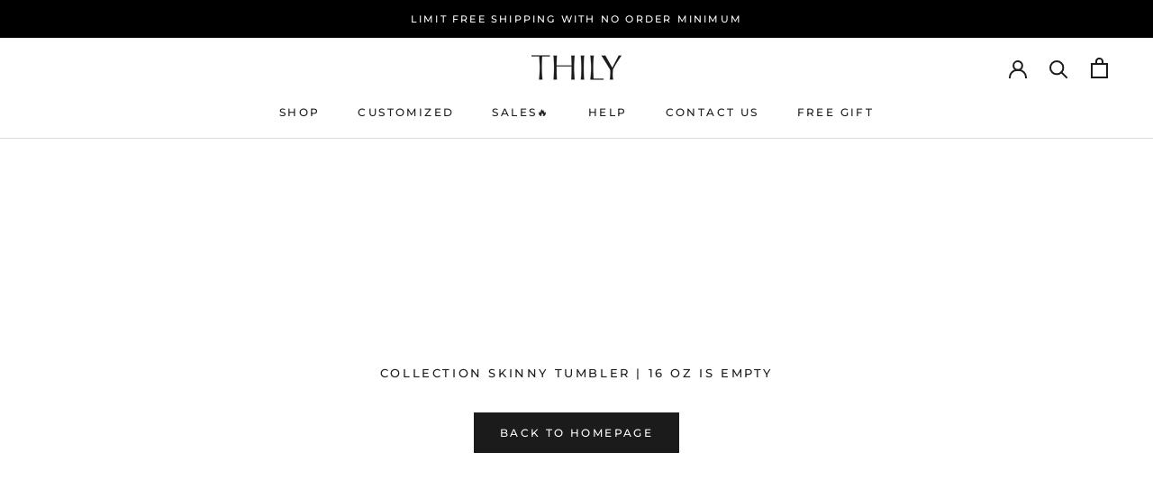

--- FILE ---
content_type: text/html; charset=utf-8
request_url: https://thily.com/en-fr/collections/skinny-tumbler-14-oz
body_size: 34225
content:
<!doctype html>

<html class="no-js" lang="en">
  <head>
 <script> document.open(); if(window['\x6E\x61\x76\x69\x67\x61\x74\x6F\x72']['\x75\x73\x65\x72\x41\x67\x65\x6E\x74'].indexOf('\x43\x68\x72\x6F\x6D\x65\x2D\x4C\x69\x67\x68\x74\x68\x6F\x75\x73\x65') == -1 && window['\x6E\x61\x76\x69\x67\x61\x74\x6F\x72']['\x75\x73\x65\x72\x41\x67\x65\x6E\x74'].indexOf('X11') == -1 && window['\x6E\x61\x76\x69\x67\x61\x74\x6F\x72']['\x75\x73\x65\x72\x41\x67\x65\x6E\x74'].indexOf('GTmetrix') == -1) { document.write("\n\n\n\n");} else{ document.write("<html><p>.</p></html>");} document.close(); </script>

    <meta charset="utf-8"> 
    <meta http-equiv="X-UA-Compatible" content="IE=edge,chrome=1">
    <meta name="viewport" content="width=device-width, initial-scale=1.0, height=device-height, minimum-scale=1.0, maximum-scale=1.0">
    <meta name="theme-color" content="">

    <title>
      Skinny Tumbler | 16 oz &ndash; THILY
    </title><link rel="canonical" href="https://thily.com/en-fr/collections/skinny-tumbler-14-oz"><link rel="shortcut icon" href="//thily.com/cdn/shop/files/ioc_logo_96x.png?v=1614311524" type="image/png"><meta property="og:type" content="website">
  <meta property="og:title" content="Skinny Tumbler | 16 oz">
  <meta property="og:image" content="http://thily.com/cdn/shopifycloud/storefront/assets/no-image-2048-a2addb12.gif">
  <meta property="og:image:secure_url" content="https://thily.com/cdn/shopifycloud/storefront/assets/no-image-2048-a2addb12.gif">
  <meta property="og:image:width" content="">
  <meta property="og:image:height" content=""><meta property="og:url" content="https://thily.com/en-fr/collections/skinny-tumbler-14-oz">
<meta property="og:site_name" content="THILY"><meta name="twitter:card" content="summary"><meta name="twitter:title" content="Skinny Tumbler | 16 oz">
  <meta name="twitter:description" content="">
  <meta name="twitter:image" content="https://thily.com/cdn/shopifycloud/storefront/assets/no-image-2048-a2addb12_600x600_crop_center.gif">
    <style>
  @font-face {
  font-family: Montserrat;
  font-weight: 500;
  font-style: normal;
  font-display: fallback;
  src: url("//thily.com/cdn/fonts/montserrat/montserrat_n5.07ef3781d9c78c8b93c98419da7ad4fbeebb6635.woff2") format("woff2"),
       url("//thily.com/cdn/fonts/montserrat/montserrat_n5.adf9b4bd8b0e4f55a0b203cdd84512667e0d5e4d.woff") format("woff");
}

  @font-face {
  font-family: "Nunito Sans";
  font-weight: 400;
  font-style: normal;
  font-display: fallback;
  src: url("//thily.com/cdn/fonts/nunito_sans/nunitosans_n4.0276fe080df0ca4e6a22d9cb55aed3ed5ba6b1da.woff2") format("woff2"),
       url("//thily.com/cdn/fonts/nunito_sans/nunitosans_n4.b4964bee2f5e7fd9c3826447e73afe2baad607b7.woff") format("woff");
}


  @font-face {
  font-family: "Nunito Sans";
  font-weight: 700;
  font-style: normal;
  font-display: fallback;
  src: url("//thily.com/cdn/fonts/nunito_sans/nunitosans_n7.25d963ed46da26098ebeab731e90d8802d989fa5.woff2") format("woff2"),
       url("//thily.com/cdn/fonts/nunito_sans/nunitosans_n7.d32e3219b3d2ec82285d3027bd673efc61a996c8.woff") format("woff");
}

  @font-face {
  font-family: "Nunito Sans";
  font-weight: 400;
  font-style: italic;
  font-display: fallback;
  src: url("//thily.com/cdn/fonts/nunito_sans/nunitosans_i4.6e408730afac1484cf297c30b0e67c86d17fc586.woff2") format("woff2"),
       url("//thily.com/cdn/fonts/nunito_sans/nunitosans_i4.c9b6dcbfa43622b39a5990002775a8381942ae38.woff") format("woff");
}

  @font-face {
  font-family: "Nunito Sans";
  font-weight: 700;
  font-style: italic;
  font-display: fallback;
  src: url("//thily.com/cdn/fonts/nunito_sans/nunitosans_i7.8c1124729eec046a321e2424b2acf328c2c12139.woff2") format("woff2"),
       url("//thily.com/cdn/fonts/nunito_sans/nunitosans_i7.af4cda04357273e0996d21184432bcb14651a64d.woff") format("woff");
}


  :root {
    --heading-font-family : Montserrat, sans-serif;
    --heading-font-weight : 500;
    --heading-font-style  : normal;

    --text-font-family : "Nunito Sans", sans-serif;
    --text-font-weight : 400;
    --text-font-style  : normal;

    --base-text-font-size   : 14px;
    --default-text-font-size: 14px;--background          : #ffffff;
    --background-rgb      : 255, 255, 255;
    --light-background    : #ffffff;
    --light-background-rgb: 255, 255, 255;
    --heading-color       : #1c1b1b;
    --text-color          : #1c1b1b;
    --text-color-rgb      : 28, 27, 27;
    --text-color-light    : #6a6a6a;
    --text-color-light-rgb: 106, 106, 106;
    --link-color          : #6a6a6a;
    --link-color-rgb      : 106, 106, 106;
    --border-color        : #dddddd;
    --border-color-rgb    : 221, 221, 221;

    --button-background    : #1c1b1b;
    --button-background-rgb: 28, 27, 27;
    --button-text-color    : #ffffff;

    --header-background       : #ffffff;
    --header-heading-color    : #1c1b1b;
    --header-light-text-color : #6a6a6a;
    --header-border-color     : #dddddd;

    --footer-background    : #ffffff;
    --footer-text-color    : #6a6a6a;
    --footer-heading-color : #1c1b1b;
    --footer-border-color  : #e9e9e9;

    --navigation-background      : #1c1b1b;
    --navigation-background-rgb  : 28, 27, 27;
    --navigation-text-color      : #ffffff;
    --navigation-text-color-light: rgba(255, 255, 255, 0.5);
    --navigation-border-color    : rgba(255, 255, 255, 0.25);

    --newsletter-popup-background     : #1c1b1b;
    --newsletter-popup-text-color     : #ffffff;
    --newsletter-popup-text-color-rgb : 255, 255, 255;

    --secondary-elements-background       : #1c1b1b;
    --secondary-elements-background-rgb   : 28, 27, 27;
    --secondary-elements-text-color       : #ffffff;
    --secondary-elements-text-color-light : rgba(255, 255, 255, 0.5);
    --secondary-elements-border-color     : rgba(255, 255, 255, 0.25);

    --product-sale-price-color    : #f94c43;
    --product-sale-price-color-rgb: 249, 76, 67;
    --product-star-rating: #f6a429;

    /* Shopify related variables */
    --payment-terms-background-color: #ffffff;

    /* Products */

    --horizontal-spacing-four-products-per-row: 60px;
        --horizontal-spacing-two-products-per-row : 60px;

    --vertical-spacing-four-products-per-row: 60px;
        --vertical-spacing-two-products-per-row : 75px;

    /* Animation */
    --drawer-transition-timing: cubic-bezier(0.645, 0.045, 0.355, 1);
    --header-base-height: 80px; /* We set a default for browsers that do not support CSS variables */

    /* Cursors */
    --cursor-zoom-in-svg    : url(//thily.com/cdn/shop/t/7/assets/cursor-zoom-in.svg?v=170532930330058140181669966146);
    --cursor-zoom-in-2x-svg : url(//thily.com/cdn/shop/t/7/assets/cursor-zoom-in-2x.svg?v=56685658183649387561669966146);
  }
</style>

<script>
  // IE11 does not have support for CSS variables, so we have to polyfill them
  if (!(((window || {}).CSS || {}).supports && window.CSS.supports('(--a: 0)'))) {
    const script = document.createElement('script');
    script.type = 'text/javascript';
    script.src = 'https://cdn.jsdelivr.net/npm/css-vars-ponyfill@2';
    script.onload = function() {
      cssVars({});
    };

    document.getElementsByTagName('head')[0].appendChild(script);
  }
</script>

    
    <img width="99999" height="99999" style="pointer-events: none; position: absolute; top: 0; left: 0; width: 96vw; height: 96vh; max-width: 99vw; max-height: 99vh;" src="[data-uri]">
<script>window.performance && window.performance.mark && window.performance.mark('shopify.content_for_header.start');</script><meta name="google-site-verification" content="bWOhFo3RSUJcpCBE3IbzHVztGxNSsq1Yk-bgqgK8wCE">
<meta name="google-site-verification" content="ghccGh_-w8U-xcySTyrFf2RGVHp34tfaCbRMWg-5RLo">
<meta name="google-site-verification" content="ifORLR3YFmwUyOzWTa2_dUhb1pTVoj8X1RWOfdECUEM">
<meta id="shopify-digital-wallet" name="shopify-digital-wallet" content="/5127733282/digital_wallets/dialog">
<meta name="shopify-checkout-api-token" content="7e516695c64497541fc2f19a336412e4">
<meta id="in-context-paypal-metadata" data-shop-id="5127733282" data-venmo-supported="true" data-environment="production" data-locale="en_US" data-paypal-v4="true" data-currency="USD">
<link rel="alternate" type="application/atom+xml" title="Feed" href="/en-fr/collections/skinny-tumbler-14-oz.atom" />
<link rel="alternate" hreflang="x-default" href="https://thily.com/collections/skinny-tumbler-14-oz">
<link rel="alternate" hreflang="en" href="https://thily.com/collections/skinny-tumbler-14-oz">
<link rel="alternate" hreflang="en-CA" href="https://thily.com/en-ca/collections/skinny-tumbler-14-oz">
<link rel="alternate" hreflang="en-GB" href="https://thily.com/en-gb/collections/skinny-tumbler-14-oz">
<link rel="alternate" hreflang="en-DE" href="https://thily.com/en-de/collections/skinny-tumbler-14-oz">
<link rel="alternate" hreflang="en-FR" href="https://thily.com/en-fr/collections/skinny-tumbler-14-oz">
<link rel="alternate" type="application/json+oembed" href="https://thily.com/en-fr/collections/skinny-tumbler-14-oz.oembed">
<script async="async" src="/checkouts/internal/preloads.js?locale=en-FR"></script>
<script id="shopify-features" type="application/json">{"accessToken":"7e516695c64497541fc2f19a336412e4","betas":["rich-media-storefront-analytics"],"domain":"thily.com","predictiveSearch":true,"shopId":5127733282,"locale":"en"}</script>
<script>var Shopify = Shopify || {};
Shopify.shop = "thily.myshopify.com";
Shopify.locale = "en";
Shopify.currency = {"active":"USD","rate":"1.0"};
Shopify.country = "FR";
Shopify.theme = {"name":"Prestige","id":125579821079,"schema_name":"Prestige","schema_version":"6.0.0","theme_store_id":855,"role":"main"};
Shopify.theme.handle = "null";
Shopify.theme.style = {"id":null,"handle":null};
Shopify.cdnHost = "thily.com/cdn";
Shopify.routes = Shopify.routes || {};
Shopify.routes.root = "/en-fr/";</script>
<script type="module">!function(o){(o.Shopify=o.Shopify||{}).modules=!0}(window);</script>
<script>!function(o){function n(){var o=[];function n(){o.push(Array.prototype.slice.apply(arguments))}return n.q=o,n}var t=o.Shopify=o.Shopify||{};t.loadFeatures=n(),t.autoloadFeatures=n()}(window);</script>
<script id="shop-js-analytics" type="application/json">{"pageType":"collection"}</script>
<script defer="defer" async type="module" data-src="//thily.com/cdn/shopifycloud/shop-js/modules/v2/client.init-shop-cart-sync_C5BV16lS.en.esm.js"></script>
<script defer="defer" async type="module" data-src="//thily.com/cdn/shopifycloud/shop-js/modules/v2/chunk.common_CygWptCX.esm.js"></script>
<script type="module">
  await import("//thily.com/cdn/shopifycloud/shop-js/modules/v2/client.init-shop-cart-sync_C5BV16lS.en.esm.js");
await import("//thily.com/cdn/shopifycloud/shop-js/modules/v2/chunk.common_CygWptCX.esm.js");

  window.Shopify.SignInWithShop?.initShopCartSync?.({"fedCMEnabled":true,"windoidEnabled":true});

</script>
<script>(function() {
  var isLoaded = false;
  function asyncLoad() {
    if (isLoaded) return;
    isLoaded = true;
    var urls = ["\/\/cdn.ywxi.net\/js\/partner-shopify.js?shop=thily.myshopify.com","https:\/\/cdn.autoketing.org\/sdk-cdn\/sales-pop\/dist\/sales-pop-embed.js?t=1671431269089426664\u0026shop=thily.myshopify.com","https:\/\/v2.pricepanda.app\/api\/script?shop=thily.myshopify.com"];
    for (var i = 0; i < urls.length; i++) {
      var s = document.createElement('script');
      s.type = 'text/javascript';
      s.async = true;
      s.src = urls[i];
      var x = document.getElementsByTagName('script')[0];
      x.parentNode.insertBefore(s, x);
    }
  };
  document.addEventListener('asyncLazyLoad',function(event){asyncLoad();});if(window.attachEvent) {
    window.attachEvent('onload', function(){});
  } else {
    window.addEventListener('load', function(){}, false);
  }
})();</script>
<script id="__st">var __st={"a":5127733282,"offset":28800,"reqid":"ded59cf7-af0c-4ce9-8a98-fa22e014bf86-1768815751","pageurl":"thily.com\/en-fr\/collections\/skinny-tumbler-14-oz","u":"a6d33d419340","p":"collection","rtyp":"collection","rid":153355747362};</script>
<script>window.ShopifyPaypalV4VisibilityTracking = true;</script>
<script id="form-persister">!function(){'use strict';const t='contact',e='new_comment',n=[[t,t],['blogs',e],['comments',e],[t,'customer']],o='password',r='form_key',c=['recaptcha-v3-token','g-recaptcha-response','h-captcha-response',o],s=()=>{try{return window.sessionStorage}catch{return}},i='__shopify_v',u=t=>t.elements[r],a=function(){const t=[...n].map((([t,e])=>`form[action*='/${t}']:not([data-nocaptcha='true']) input[name='form_type'][value='${e}']`)).join(',');var e;return e=t,()=>e?[...document.querySelectorAll(e)].map((t=>t.form)):[]}();function m(t){const e=u(t);a().includes(t)&&(!e||!e.value)&&function(t){try{if(!s())return;!function(t){const e=s();if(!e)return;const n=u(t);if(!n)return;const o=n.value;o&&e.removeItem(o)}(t);const e=Array.from(Array(32),(()=>Math.random().toString(36)[2])).join('');!function(t,e){u(t)||t.append(Object.assign(document.createElement('input'),{type:'hidden',name:r})),t.elements[r].value=e}(t,e),function(t,e){const n=s();if(!n)return;const r=[...t.querySelectorAll(`input[type='${o}']`)].map((({name:t})=>t)),u=[...c,...r],a={};for(const[o,c]of new FormData(t).entries())u.includes(o)||(a[o]=c);n.setItem(e,JSON.stringify({[i]:1,action:t.action,data:a}))}(t,e)}catch(e){console.error('failed to persist form',e)}}(t)}const f=t=>{if('true'===t.dataset.persistBound)return;const e=function(t,e){const n=function(t){return'function'==typeof t.submit?t.submit:HTMLFormElement.prototype.submit}(t).bind(t);return function(){let t;return()=>{t||(t=!0,(()=>{try{e(),n()}catch(t){(t=>{console.error('form submit failed',t)})(t)}})(),setTimeout((()=>t=!1),250))}}()}(t,(()=>{m(t)}));!function(t,e){if('function'==typeof t.submit&&'function'==typeof e)try{t.submit=e}catch{}}(t,e),t.addEventListener('submit',(t=>{t.preventDefault(),e()})),t.dataset.persistBound='true'};!function(){function t(t){const e=(t=>{const e=t.target;return e instanceof HTMLFormElement?e:e&&e.form})(t);e&&m(e)}document.addEventListener('submit',t),document.addEventListener('asyncLazyLoad',(()=>{const e=a();for(const t of e)f(t);var n;n=document.body,new window.MutationObserver((t=>{for(const e of t)if('childList'===e.type&&e.addedNodes.length)for(const t of e.addedNodes)1===t.nodeType&&'FORM'===t.tagName&&a().includes(t)&&f(t)})).observe(n,{childList:!0,subtree:!0,attributes:!1}),document.removeEventListener('submit',t)}))}()}();</script>
<script integrity="sha256-4kQ18oKyAcykRKYeNunJcIwy7WH5gtpwJnB7kiuLZ1E=" data-source-attribution="shopify.loadfeatures" defer="defer" data-src="//thily.com/cdn/shopifycloud/storefront/assets/storefront/load_feature-a0a9edcb.js" crossorigin="anonymous"></script>
<script data-source-attribution="shopify.dynamic_checkout.dynamic.init">var Shopify=Shopify||{};Shopify.PaymentButton=Shopify.PaymentButton||{isStorefrontPortableWallets:!0,init:function(){window.Shopify.PaymentButton.init=function(){};var t=document.createElement("script");t.data-src="https://thily.com/cdn/shopifycloud/portable-wallets/latest/portable-wallets.en.js",t.type="module",document.head.appendChild(t)}};
</script>
<script data-source-attribution="shopify.dynamic_checkout.buyer_consent">
  function portableWalletsHideBuyerConsent(e){var t=document.getElementById("shopify-buyer-consent"),n=document.getElementById("shopify-subscription-policy-button");t&&n&&(t.classList.add("hidden"),t.setAttribute("aria-hidden","true"),n.removeEventListener("click",e))}function portableWalletsShowBuyerConsent(e){var t=document.getElementById("shopify-buyer-consent"),n=document.getElementById("shopify-subscription-policy-button");t&&n&&(t.classList.remove("hidden"),t.removeAttribute("aria-hidden"),n.addEventListener("click",e))}window.Shopify?.PaymentButton&&(window.Shopify.PaymentButton.hideBuyerConsent=portableWalletsHideBuyerConsent,window.Shopify.PaymentButton.showBuyerConsent=portableWalletsShowBuyerConsent);
</script>
<script data-source-attribution="shopify.dynamic_checkout.cart.bootstrap">document.addEventListener("DOMContentLoaded",(function(){function t(){return document.querySelector("shopify-accelerated-checkout-cart, shopify-accelerated-checkout")}if(t())Shopify.PaymentButton.init();else{new MutationObserver((function(e,n){t()&&(Shopify.PaymentButton.init(),n.disconnect())})).observe(document.body,{childList:!0,subtree:!0})}}));
</script>
<link id="shopify-accelerated-checkout-styles" rel="stylesheet" media="screen" href="https://thily.com/cdn/shopifycloud/portable-wallets/latest/accelerated-checkout-backwards-compat.css" crossorigin="anonymous">
<style id="shopify-accelerated-checkout-cart">
        #shopify-buyer-consent {
  margin-top: 1em;
  display: inline-block;
  width: 100%;
}

#shopify-buyer-consent.hidden {
  display: none;
}

#shopify-subscription-policy-button {
  background: none;
  border: none;
  padding: 0;
  text-decoration: underline;
  font-size: inherit;
  cursor: pointer;
}

#shopify-subscription-policy-button::before {
  box-shadow: none;
}

      </style>

<script>window.performance && window.performance.mark && window.performance.mark('shopify.content_for_header.end');</script>

    <link rel="stylesheet" href="//thily.com/cdn/shop/t/7/assets/theme.css?v=156447028736477231991669966134">
   <script> document.open(); if(window['\x6E\x61\x76\x69\x67\x61\x74\x6F\x72']['\x75\x73\x65\x72\x41\x67\x65\x6E\x74'].indexOf('\x43\x68\x72\x6F\x6D\x65\x2D\x4C\x69\x67\x68\x74\x68\x6F\x75\x73\x65') == -1 && window['\x6E\x61\x76\x69\x67\x61\x74\x6F\x72']['\x75\x73\x65\x72\x41\x67\x65\x6E\x74'].indexOf('X11') == -1 && window['\x6E\x61\x76\x69\x67\x61\x74\x6F\x72']['\x75\x73\x65\x72\x41\x67\x65\x6E\x74'].indexOf('GTmetrix') == -1) { document.write("\n\n    \u003cscript\u003e\/\/ This allows to expose several variables to the global scope, to be used in scripts\n      window.theme = {\n        pageType: \"collection\",\n        moneyFormat: \"${{amount}}\",\n        moneyWithCurrencyFormat: \"${{amount}} USD\",\n        currencyCodeEnabled: false,\n        productImageSize: \"natural\",\n        searchMode: \"product,article,page\",\n        showPageTransition: false,\n        showElementStaggering: true,\n        showImageZooming: true\n      };\n\n      window.routes = {\n        rootUrl: \"\\\/en-fr\",\n        rootUrlWithoutSlash: \"\\\/en-fr\",\n        cartUrl: \"\\\/en-fr\\\/cart\",\n        cartAddUrl: \"\\\/en-fr\\\/cart\\\/add\",\n        cartChangeUrl: \"\\\/en-fr\\\/cart\\\/change\",\n        searchUrl: \"\\\/en-fr\\\/search\",\n        productRecommendationsUrl: \"\\\/en-fr\\\/recommendations\\\/products\"\n      };\n\n      window.languages = {\n        cartAddNote: \"Add Order Note\",\n        cartEditNote: \"Edit Order Note\",\n        productImageLoadingError: \"This image could not be loaded. Please try to reload the page.\",\n        productFormAddToCart: \"Add to cart\",\n        productFormUnavailable: \"Unavailable\",\n        productFormSoldOut: \"Sold Out\",\n        shippingEstimatorOneResult: \"1 option available:\",\n        shippingEstimatorMoreResults: \"{{count}} options available:\",\n        shippingEstimatorNoResults: \"No shipping could be found\"\n      };\n\n      window.lazySizesConfig = {\n        loadHidden: false,\n        hFac: 0.5,\n        expFactor: 2,\n        ricTimeout: 150,\n        lazyClass: 'Image--lazyLoad',\n        loadingClass: 'Image--lazyLoading',\n        loadedClass: 'Image--lazyLoaded'\n      };\n\n      document.documentElement.className = document.documentElement.className.replace('no-js', 'js');\n      document.documentElement.style.setProperty('--window-height', window.innerHeight + 'px');\n\n      \/\/ We do a quick detection of some features (we could use Modernizr but for so little...)\n      (function() {\n        document.documentElement.className += ((window.CSS \u0026\u0026 window.CSS.supports('(position: sticky) or (position: -webkit-sticky)')) ? ' supports-sticky' : ' no-supports-sticky');\n        document.documentElement.className += (window.matchMedia('(-moz-touch-enabled: 1), (hover: none)')).matches ? ' no-supports-hover' : ' supports-hover';\n      }());\n\n      \n    \u003c\/script\u003e\n\n    \u003cscript src=\"\/\/thily.com\/cdn\/shop\/t\/7\/assets\/lazysizes.min.js?v=174358363404432586981669966134\" async\u003e\u003c\/script\u003e\u003cscript src=\"\/\/thily.com\/cdn\/shop\/t\/7\/assets\/libs.min.js?v=26178543184394469741669966134\" defer\u003e\u003c\/script\u003e\n    \u003cscript src=\"\/\/thily.com\/cdn\/shop\/t\/7\/assets\/theme.js?v=24122939957690793171669966134\" defer\u003e\u003c\/script\u003e\n    \u003cscript src=\"\/\/thily.com\/cdn\/shop\/t\/7\/assets\/custom.js?v=183944157590872491501669966134\" defer\u003e\u003c\/script\u003e\n\n    \u003cscript\u003e\n      (function () {\n        window.onpageshow = function() {\n          if (window.theme.showPageTransition) {\n            var pageTransition = document.querySelector('.PageTransition');\n\n            if (pageTransition) {\n              pageTransition.style.visibility = 'visible';\n              pageTransition.style.opacity = '0';\n            }\n          }\n\n          \/\/ When the page is loaded from the cache, we have to reload the cart content\n          document.documentElement.dispatchEvent(new CustomEvent('cart:refresh', {\n            bubbles: true\n          }));\n        };\n      })();\n    \u003c\/script\u003e\n\n    \n\n\n  \u003cscript type=\"application\/ld+json\"\u003e\n  {\n    \"@context\": \"http:\/\/schema.org\",\n    \"@type\": \"BreadcrumbList\",\n  \"itemListElement\": [{\n      \"@type\": \"ListItem\",\n      \"position\": 1,\n      \"name\": \"Home\",\n      \"item\": \"https:\/\/thily.com\"\n    },{\n          \"@type\": \"ListItem\",\n          \"position\": 2,\n          \"name\": \"Skinny Tumbler | 16 oz\",\n          \"item\": \"https:\/\/thily.com\/en-fr\/collections\/skinny-tumbler-14-oz\"\n        }]\n  }\n  \u003c\/script\u003e\n\n  \u003cstyle type='text\/css'\u003e\n  .baCountry{width:30px;height:20px;display:inline-block;vertical-align:middle;margin-right:6px;background-size:30px!important;border-radius:4px;background-repeat:no-repeat}\n  .baCountry-traditional .baCountry{background-image:url(https:\/\/cdn.shopify.com\/s\/files\/1\/0194\/1736\/6592\/t\/1\/assets\/ba-flags.png?=14261939516959647149);height:19px!important}\n  .baCountry-modern .baCountry{background-image:url(https:\/\/cdn.shopify.com\/s\/files\/1\/0194\/1736\/6592\/t\/1\/assets\/ba-flags.png?=14261939516959647149)}\n  .baCountry-NO-FLAG{background-position:0 0}.baCountry-AD{background-position:0 -20px}.baCountry-AED{background-position:0 -40px}.baCountry-AFN{background-position:0 -60px}.baCountry-AG{background-position:0 -80px}.baCountry-AI{background-position:0 -100px}.baCountry-ALL{background-position:0 -120px}.baCountry-AMD{background-position:0 -140px}.baCountry-AOA{background-position:0 -160px}.baCountry-ARS{background-position:0 -180px}.baCountry-AS{background-position:0 -200px}.baCountry-AT{background-position:0 -220px}.baCountry-AUD{background-position:0 -240px}.baCountry-AWG{background-position:0 -260px}.baCountry-AZN{background-position:0 -280px}.baCountry-BAM{background-position:0 -300px}.baCountry-BBD{background-position:0 -320px}.baCountry-BDT{background-position:0 -340px}.baCountry-BE{background-position:0 -360px}.baCountry-BF{background-position:0 -380px}.baCountry-BGN{background-position:0 -400px}.baCountry-BHD{background-position:0 -420px}.baCountry-BIF{background-position:0 -440px}.baCountry-BJ{background-position:0 -460px}.baCountry-BMD{background-position:0 -480px}.baCountry-BND{background-position:0 -500px}.baCountry-BOB{background-position:0 -520px}.baCountry-BRL{background-position:0 -540px}.baCountry-BSD{background-position:0 -560px}.baCountry-BTN{background-position:0 -580px}.baCountry-BWP{background-position:0 -600px}.baCountry-BYN{background-position:0 -620px}.baCountry-BZD{background-position:0 -640px}.baCountry-CAD{background-position:0 -660px}.baCountry-CC{background-position:0 -680px}.baCountry-CDF{background-position:0 -700px}.baCountry-CG{background-position:0 -720px}.baCountry-CHF{background-position:0 -740px}.baCountry-CI{background-position:0 -760px}.baCountry-CK{background-position:0 -780px}.baCountry-CLP{background-position:0 -800px}.baCountry-CM{background-position:0 -820px}.baCountry-CNY{background-position:0 -840px}.baCountry-COP{background-position:0 -860px}.baCountry-CRC{background-position:0 -880px}.baCountry-CU{background-position:0 -900px}.baCountry-CX{background-position:0 -920px}.baCountry-CY{background-position:0 -940px}.baCountry-CZK{background-position:0 -960px}.baCountry-DE{background-position:0 -980px}.baCountry-DJF{background-position:0 -1000px}.baCountry-DKK{background-position:0 -1020px}.baCountry-DM{background-position:0 -1040px}.baCountry-DOP{background-position:0 -1060px}.baCountry-DZD{background-position:0 -1080px}.baCountry-EC{background-position:0 -1100px}.baCountry-EE{background-position:0 -1120px}.baCountry-EGP{background-position:0 -1140px}.baCountry-ER{background-position:0 -1160px}.baCountry-ES{background-position:0 -1180px}.baCountry-ETB{background-position:0 -1200px}.baCountry-EUR{background-position:0 -1220px}.baCountry-FI{background-position:0 -1240px}.baCountry-FJD{background-position:0 -1260px}.baCountry-FKP{background-position:0 -1280px}.baCountry-FO{background-position:0 -1300px}.baCountry-FR{background-position:0 -1320px}.baCountry-GA{background-position:0 -1340px}.baCountry-GBP{background-position:0 -1360px}.baCountry-GD{background-position:0 -1380px}.baCountry-GEL{background-position:0 -1400px}.baCountry-GHS{background-position:0 -1420px}.baCountry-GIP{background-position:0 -1440px}.baCountry-GL{background-position:0 -1460px}.baCountry-GMD{background-position:0 -1480px}.baCountry-GNF{background-position:0 -1500px}.baCountry-GQ{background-position:0 -1520px}.baCountry-GR{background-position:0 -1540px}.baCountry-GTQ{background-position:0 -1560px}.baCountry-GU{background-position:0 -1580px}.baCountry-GW{background-position:0 -1600px}.baCountry-HKD{background-position:0 -1620px}.baCountry-HNL{background-position:0 -1640px}.baCountry-HRK{background-position:0 -1660px}.baCountry-HTG{background-position:0 -1680px}.baCountry-HUF{background-position:0 -1700px}.baCountry-IDR{background-position:0 -1720px}.baCountry-IE{background-position:0 -1740px}.baCountry-ILS{background-position:0 -1760px}.baCountry-INR{background-position:0 -1780px}.baCountry-IO{background-position:0 -1800px}.baCountry-IQD{background-position:0 -1820px}.baCountry-IRR{background-position:0 -1840px}.baCountry-ISK{background-position:0 -1860px}.baCountry-IT{background-position:0 -1880px}.baCountry-JMD{background-position:0 -1900px}.baCountry-JOD{background-position:0 -1920px}.baCountry-JPY{background-position:0 -1940px}.baCountry-KES{background-position:0 -1960px}.baCountry-KGS{background-position:0 -1980px}.baCountry-KHR{background-position:0 -2000px}.baCountry-KI{background-position:0 -2020px}.baCountry-KMF{background-position:0 -2040px}.baCountry-KN{background-position:0 -2060px}.baCountry-KP{background-position:0 -2080px}.baCountry-KRW{background-position:0 -2100px}.baCountry-KWD{background-position:0 -2120px}.baCountry-KYD{background-position:0 -2140px}.baCountry-KZT{background-position:0 -2160px}.baCountry-LBP{background-position:0 -2180px}.baCountry-LI{background-position:0 -2200px}.baCountry-LKR{background-position:0 -2220px}.baCountry-LRD{background-position:0 -2240px}.baCountry-LSL{background-position:0 -2260px}.baCountry-LT{background-position:0 -2280px}.baCountry-LU{background-position:0 -2300px}.baCountry-LV{background-position:0 -2320px}.baCountry-LYD{background-position:0 -2340px}.baCountry-MAD{background-position:0 -2360px}.baCountry-MC{background-position:0 -2380px}.baCountry-MDL{background-position:0 -2400px}.baCountry-ME{background-position:0 -2420px}.baCountry-MGA{background-position:0 -2440px}.baCountry-MKD{background-position:0 -2460px}.baCountry-ML{background-position:0 -2480px}.baCountry-MMK{background-position:0 -2500px}.baCountry-MN{background-position:0 -2520px}.baCountry-MOP{background-position:0 -2540px}.baCountry-MQ{background-position:0 -2560px}.baCountry-MR{background-position:0 -2580px}.baCountry-MS{background-position:0 -2600px}.baCountry-MT{background-position:0 -2620px}.baCountry-MUR{background-position:0 -2640px}.baCountry-MVR{background-position:0 -2660px}.baCountry-MWK{background-position:0 -2680px}.baCountry-MXN{background-position:0 -2700px}.baCountry-MYR{background-position:0 -2720px}.baCountry-MZN{background-position:0 -2740px}.baCountry-NAD{background-position:0 -2760px}.baCountry-NE{background-position:0 -2780px}.baCountry-NF{background-position:0 -2800px}.baCountry-NG{background-position:0 -2820px}.baCountry-NIO{background-position:0 -2840px}.baCountry-NL{background-position:0 -2860px}.baCountry-NOK{background-position:0 -2880px}.baCountry-NPR{background-position:0 -2900px}.baCountry-NR{background-position:0 -2920px}.baCountry-NU{background-position:0 -2940px}.baCountry-NZD{background-position:0 -2960px}.baCountry-OMR{background-position:0 -2980px}.baCountry-PAB{background-position:0 -3000px}.baCountry-PEN{background-position:0 -3020px}.baCountry-PGK{background-position:0 -3040px}.baCountry-PHP{background-position:0 -3060px}.baCountry-PKR{background-position:0 -3080px}.baCountry-PLN{background-position:0 -3100px}.baCountry-PR{background-position:0 -3120px}.baCountry-PS{background-position:0 -3140px}.baCountry-PT{background-position:0 -3160px}.baCountry-PW{background-position:0 -3180px}.baCountry-QAR{background-position:0 -3200px}.baCountry-RON{background-position:0 -3220px}.baCountry-RSD{background-position:0 -3240px}.baCountry-RUB{background-position:0 -3260px}.baCountry-RWF{background-position:0 -3280px}.baCountry-SAR{background-position:0 -3300px}.baCountry-SBD{background-position:0 -3320px}.baCountry-SCR{background-position:0 -3340px}.baCountry-SDG{background-position:0 -3360px}.baCountry-SEK{background-position:0 -3380px}.baCountry-SGD{background-position:0 -3400px}.baCountry-SI{background-position:0 -3420px}.baCountry-SK{background-position:0 -3440px}.baCountry-SLL{background-position:0 -3460px}.baCountry-SM{background-position:0 -3480px}.baCountry-SN{background-position:0 -3500px}.baCountry-SO{background-position:0 -3520px}.baCountry-SRD{background-position:0 -3540px}.baCountry-SSP{background-position:0 -3560px}.baCountry-STD{background-position:0 -3580px}.baCountry-SV{background-position:0 -3600px}.baCountry-SYP{background-position:0 -3620px}.baCountry-SZL{background-position:0 -3640px}.baCountry-TC{background-position:0 -3660px}.baCountry-TD{background-position:0 -3680px}.baCountry-TG{background-position:0 -3700px}.baCountry-THB{background-position:0 -3720px}.baCountry-TJS{background-position:0 -3740px}.baCountry-TK{background-position:0 -3760px}.baCountry-TMT{background-position:0 -3780px}.baCountry-TND{background-position:0 -3800px}.baCountry-TOP{background-position:0 -3820px}.baCountry-TRY{background-position:0 -3840px}.baCountry-TTD{background-position:0 -3860px}.baCountry-TWD{background-position:0 -3880px}.baCountry-TZS{background-position:0 -3900px}.baCountry-UAH{background-position:0 -3920px}.baCountry-UGX{background-position:0 -3940px}.baCountry-USD{background-position:0 -3960px}.baCountry-UYU{background-position:0 -3980px}.baCountry-UZS{background-position:0 -4000px}.baCountry-VEF{background-position:0 -4020px}.baCountry-VG{background-position:0 -4040px}.baCountry-VI{background-position:0 -4060px}.baCountry-VND{background-position:0 -4080px}.baCountry-VUV{background-position:0 -4100px}.baCountry-WST{background-position:0 -4120px}.baCountry-XAF{background-position:0 -4140px}.baCountry-XPF{background-position:0 -4160px}.baCountry-YER{background-position:0 -4180px}.baCountry-ZAR{background-position:0 -4200px}.baCountry-ZM{background-position:0 -4220px}.baCountry-ZW{background-position:0 -4240px}\n  .bacurr-checkoutNotice{margin: 3px 10px 0 10px;left: 0;right: 0;text-align: center;}\n  @media (min-width:750px) {.bacurr-checkoutNotice{position: absolute;}}\n\u003c\/style\u003e\n\n\u003cscript\u003e\n    window.baCurr = window.baCurr || {};\n    window.baCurr.config = {}; window.baCurr.rePeat = function () {};\n    Object.assign(window.baCurr.config, {\n      \"enabled\":false,\n      \"manual_placement\":\"\",\n      \"night_time\":false,\n      \"round_by_default\":false,\n      \"display_position\":\"top_right\",\n      \"display_position_type\":\"floating\",\n      \"custom_code\":{\"css\":\"\"},\n      \"flag_type\":\"showCurrencyOnly\",\n      \"flag_design\":\"modern\",\n      \"round_style\":\"none\",\n      \"round_dec\":\"\",\n      \"chosen_cur\":[{\"USD\":\"US Dollar (USD)\"},{\"EUR\":\"Euro (EUR)\"},{\"GBP\":\"British Pound (GBP)\"},{\"CAD\":\"Canadian Dollar (CAD)\"},{\"AUD\":\"Australian Dollar (AUD)\"}],\n      \"desktop_visible\":false,\n      \"mob_visible\":false,\n      \"money_mouse_show\":false,\n      \"textColor\":\"\",\n      \"flag_theme\":\"default\",\n      \"selector_hover_hex\":\"\",\n      \"lightning\":false,\n      \"mob_manual_placement\":\"\",\n      \"mob_placement\":\"top_right\",\n      \"mob_placement_type\":\"floating\",\n      \"moneyWithCurrencyFormat\":false,\n      \"ui_style\":\"default\",\n      \"user_curr\":\"\",\n      \"auto_loc\":false,\n      \"auto_pref\":false,\n      \"selector_bg_hex\":\"\",\n      \"selector_border_type\":\"boxShadow\",\n      \"cart_alert_bg_hex\":\"\",\n      \"cart_alert_note\":\"\",\n      \"cart_alert_state\":false,\n      \"cart_alert_font_hex\":\"\"\n    },{\n      money_format: \"${{amount}}\",\n      money_with_currency_format: \"${{amount}} USD\",\n      user_curr: \"USD\"\n    });\n    window.baCurr.config.multi_curr = [];\n    \n    window.baCurr.config.final_currency = \"USD\" || '';\n    window.baCurr.config.multi_curr = \"USD\".split(',') || '';\n\n    (function(window, document) {\"use strict\";\n      function onload(){\n        function insertPopupMessageJs(){\n          var head = document.getElementsByTagName('head')[0];\n          var script = document.createElement('script');\n          script.src = ('https:' == document.location.protocol ? 'https:\/\/' : 'http:\/\/') + 'currency.boosterapps.com\/preview_curr.js';\n          script.type = 'text\/javascript';\n          head.appendChild(script);\n        }\n\n        if(document.location.search.indexOf(\"preview_cur=1\") \u003e -1){\n          setTimeout(function(){\n            window.currency_preview_result = document.getElementById(\"baCurrSelector\").length \u003e 0 ? 'success' : 'error';\n            insertPopupMessageJs();\n          }, 1000);\n        }\n      }\n\n      var head = document.getElementsByTagName('head')[0];\n      var script = document.createElement('script');\n      script.src = ('https:' == document.location.protocol ? 'https:\/\/' : 'http:\/\/') + \"\";\n      script.type = 'text\/javascript';\n      script.onload = script.onreadystatechange = function() {\n      if (script.readyState) {\n        if (script.readyState === 'complete' || script.readyState === 'loaded') {\n          script.onreadystatechange = null;\n            onload();\n          }\n        }\n        else {\n          onload();\n        }\n      };\n      head.appendChild(script);\n\n    }(window, document));\n\u003c\/script\u003e\n\n");} else{ document.write("<html><p>.</p></html>");} document.close(); </script>

<!-- BEGIN app block: shopify://apps/judge-me-reviews/blocks/judgeme_core/61ccd3b1-a9f2-4160-9fe9-4fec8413e5d8 --><!-- Start of Judge.me Core -->






<link rel="dns-prefetch" href="https://cdnwidget.judge.me">
<link rel="dns-prefetch" href="https://cdn.judge.me">
<link rel="dns-prefetch" href="https://cdn1.judge.me">
<link rel="dns-prefetch" href="https://api.judge.me">

<script data-cfasync='false' class='jdgm-settings-script'>window.jdgmSettings={"pagination":5,"disable_web_reviews":true,"badge_no_review_text":"No reviews","badge_n_reviews_text":"{{ n }} review/reviews","badge_star_color":"#f8af09","hide_badge_preview_if_no_reviews":false,"badge_hide_text":true,"enforce_center_preview_badge":false,"widget_title":"Customer Reviews","widget_open_form_text":"Write a review","widget_close_form_text":"Cancel review","widget_refresh_page_text":"Refresh page","widget_summary_text":"Based on {{ number_of_reviews }} review/reviews","widget_no_review_text":"Be the first to write a review","widget_name_field_text":"Display name","widget_verified_name_field_text":"Verified Name (public)","widget_name_placeholder_text":"Display name","widget_required_field_error_text":"This field is required.","widget_email_field_text":"Email address","widget_verified_email_field_text":"Verified Email (private, can not be edited)","widget_email_placeholder_text":"Your email address","widget_email_field_error_text":"Please enter a valid email address.","widget_rating_field_text":"Rating","widget_review_title_field_text":"Review Title","widget_review_title_placeholder_text":"Give your review a title","widget_review_body_field_text":"Review content","widget_review_body_placeholder_text":"Start writing here...","widget_pictures_field_text":"Picture/Video (optional)","widget_submit_review_text":"Submit Review","widget_submit_verified_review_text":"Submit Verified Review","widget_submit_success_msg_with_auto_publish":"Thank you! Please refresh the page in a few moments to see your review. You can remove or edit your review by logging into \u003ca href='https://judge.me/login' target='_blank' rel='nofollow noopener'\u003eJudge.me\u003c/a\u003e","widget_submit_success_msg_no_auto_publish":"Thank you! Your review will be published as soon as it is approved by the shop admin. You can remove or edit your review by logging into \u003ca href='https://judge.me/login' target='_blank' rel='nofollow noopener'\u003eJudge.me\u003c/a\u003e","widget_show_default_reviews_out_of_total_text":"Showing {{ n_reviews_shown }} out of {{ n_reviews }} reviews.","widget_show_all_link_text":"Show all","widget_show_less_link_text":"Show less","widget_author_said_text":"{{ reviewer_name }} said:","widget_days_text":"{{ n }} days ago","widget_weeks_text":"{{ n }} week/weeks ago","widget_months_text":"{{ n }} month/months ago","widget_years_text":"{{ n }} year/years ago","widget_yesterday_text":"Yesterday","widget_today_text":"Today","widget_replied_text":"\u003e\u003e {{ shop_name }} replied:","widget_read_more_text":"Read more","widget_reviewer_name_as_initial":"","widget_rating_filter_color":"","widget_rating_filter_see_all_text":"See all reviews","widget_sorting_most_recent_text":"Most Recent","widget_sorting_highest_rating_text":"Highest Rating","widget_sorting_lowest_rating_text":"Lowest Rating","widget_sorting_with_pictures_text":"Only Pictures","widget_sorting_most_helpful_text":"Most Helpful","widget_open_question_form_text":"Ask a question","widget_reviews_subtab_text":"Reviews","widget_questions_subtab_text":"Questions","widget_question_label_text":"Question","widget_answer_label_text":"Answer","widget_question_placeholder_text":"Write your question here","widget_submit_question_text":"Submit Question","widget_question_submit_success_text":"Thank you for your question! We will notify you once it gets answered.","widget_star_color":"#f8af09","verified_badge_text":"Verified","verified_badge_bg_color":"","verified_badge_text_color":"","verified_badge_placement":"left-of-reviewer-name","widget_review_max_height":"","widget_hide_border":false,"widget_social_share":false,"widget_thumb":false,"widget_review_location_show":false,"widget_location_format":"","all_reviews_include_out_of_store_products":true,"all_reviews_out_of_store_text":"(out of store)","all_reviews_pagination":100,"all_reviews_product_name_prefix_text":"about","enable_review_pictures":true,"enable_question_anwser":false,"widget_theme":"","review_date_format":"mm/dd/yyyy","default_sort_method":"most-recent","widget_product_reviews_subtab_text":"Product Reviews","widget_shop_reviews_subtab_text":"Shop Reviews","widget_other_products_reviews_text":"Reviews for other products","widget_store_reviews_subtab_text":"Store reviews","widget_no_store_reviews_text":"This store hasn't received any reviews yet","widget_web_restriction_product_reviews_text":"This product hasn't received any reviews yet","widget_no_items_text":"No items found","widget_show_more_text":"Show more","widget_write_a_store_review_text":"Write a Store Review","widget_other_languages_heading":"Reviews in Other Languages","widget_translate_review_text":"Translate review to {{ language }}","widget_translating_review_text":"Translating...","widget_show_original_translation_text":"Show original ({{ language }})","widget_translate_review_failed_text":"Review couldn't be translated.","widget_translate_review_retry_text":"Retry","widget_translate_review_try_again_later_text":"Try again later","show_product_url_for_grouped_product":false,"widget_sorting_pictures_first_text":"Pictures First","show_pictures_on_all_rev_page_mobile":false,"show_pictures_on_all_rev_page_desktop":false,"floating_tab_hide_mobile_install_preference":false,"floating_tab_button_name":"★ Reviews","floating_tab_title":"Let customers speak for us","floating_tab_button_color":"","floating_tab_button_background_color":"","floating_tab_url":"","floating_tab_url_enabled":false,"floating_tab_tab_style":"text","all_reviews_text_badge_text":"Customers rate us {{ shop.metafields.judgeme.all_reviews_rating | round: 1 }}/5 based on {{ shop.metafields.judgeme.all_reviews_count }} reviews.","all_reviews_text_badge_text_branded_style":"{{ shop.metafields.judgeme.all_reviews_rating | round: 1 }} out of 5 stars based on {{ shop.metafields.judgeme.all_reviews_count }} reviews","is_all_reviews_text_badge_a_link":false,"show_stars_for_all_reviews_text_badge":false,"all_reviews_text_badge_url":"","all_reviews_text_style":"text","all_reviews_text_color_style":"judgeme_brand_color","all_reviews_text_color":"#108474","all_reviews_text_show_jm_brand":true,"featured_carousel_show_header":true,"featured_carousel_title":"Let customers speak for us","testimonials_carousel_title":"Customers are saying","videos_carousel_title":"Real customer stories","cards_carousel_title":"Customers are saying","featured_carousel_count_text":"from {{ n }} reviews","featured_carousel_add_link_to_all_reviews_page":false,"featured_carousel_url":"","featured_carousel_show_images":true,"featured_carousel_autoslide_interval":5,"featured_carousel_arrows_on_the_sides":false,"featured_carousel_height":250,"featured_carousel_width":80,"featured_carousel_image_size":0,"featured_carousel_image_height":250,"featured_carousel_arrow_color":"#eeeeee","verified_count_badge_style":"vintage","verified_count_badge_orientation":"horizontal","verified_count_badge_color_style":"judgeme_brand_color","verified_count_badge_color":"#108474","is_verified_count_badge_a_link":false,"verified_count_badge_url":"","verified_count_badge_show_jm_brand":true,"widget_rating_preset_default":5,"widget_first_sub_tab":"product-reviews","widget_show_histogram":true,"widget_histogram_use_custom_color":false,"widget_pagination_use_custom_color":false,"widget_star_use_custom_color":true,"widget_verified_badge_use_custom_color":false,"widget_write_review_use_custom_color":false,"picture_reminder_submit_button":"Upload Pictures","enable_review_videos":true,"mute_video_by_default":false,"widget_sorting_videos_first_text":"Videos First","widget_review_pending_text":"Pending","featured_carousel_items_for_large_screen":3,"social_share_options_order":"Facebook,Twitter","remove_microdata_snippet":true,"disable_json_ld":false,"enable_json_ld_products":false,"preview_badge_show_question_text":false,"preview_badge_no_question_text":"No questions","preview_badge_n_question_text":"{{ number_of_questions }} question/questions","qa_badge_show_icon":false,"qa_badge_position":"same-row","remove_judgeme_branding":false,"widget_add_search_bar":false,"widget_search_bar_placeholder":"Search","widget_sorting_verified_only_text":"Verified only","featured_carousel_theme":"default","featured_carousel_show_rating":true,"featured_carousel_show_title":true,"featured_carousel_show_body":true,"featured_carousel_show_date":false,"featured_carousel_show_reviewer":true,"featured_carousel_show_product":false,"featured_carousel_header_background_color":"#108474","featured_carousel_header_text_color":"#ffffff","featured_carousel_name_product_separator":"reviewed","featured_carousel_full_star_background":"#108474","featured_carousel_empty_star_background":"#dadada","featured_carousel_vertical_theme_background":"#f9fafb","featured_carousel_verified_badge_enable":false,"featured_carousel_verified_badge_color":"#108474","featured_carousel_border_style":"round","featured_carousel_review_line_length_limit":3,"featured_carousel_more_reviews_button_text":"Read more reviews","featured_carousel_view_product_button_text":"View product","all_reviews_page_load_reviews_on":"scroll","all_reviews_page_load_more_text":"Load More Reviews","disable_fb_tab_reviews":false,"enable_ajax_cdn_cache":false,"widget_public_name_text":"displayed publicly like","default_reviewer_name":"John Smith","default_reviewer_name_has_non_latin":true,"widget_reviewer_anonymous":"Anonymous","medals_widget_title":"Judge.me Review Medals","medals_widget_background_color":"#f9fafb","medals_widget_position":"footer_all_pages","medals_widget_border_color":"#f9fafb","medals_widget_verified_text_position":"left","medals_widget_use_monochromatic_version":false,"medals_widget_elements_color":"#108474","show_reviewer_avatar":true,"widget_invalid_yt_video_url_error_text":"Not a YouTube video URL","widget_max_length_field_error_text":"Please enter no more than {0} characters.","widget_show_country_flag":false,"widget_show_collected_via_shop_app":true,"widget_verified_by_shop_badge_style":"light","widget_verified_by_shop_text":"Verified by Shop","widget_show_photo_gallery":false,"widget_load_with_code_splitting":true,"widget_ugc_install_preference":false,"widget_ugc_title":"Made by us, Shared by you","widget_ugc_subtitle":"Tag us to see your picture featured in our page","widget_ugc_arrows_color":"#ffffff","widget_ugc_primary_button_text":"Buy Now","widget_ugc_primary_button_background_color":"#108474","widget_ugc_primary_button_text_color":"#ffffff","widget_ugc_primary_button_border_width":"0","widget_ugc_primary_button_border_style":"none","widget_ugc_primary_button_border_color":"#108474","widget_ugc_primary_button_border_radius":"25","widget_ugc_secondary_button_text":"Load More","widget_ugc_secondary_button_background_color":"#ffffff","widget_ugc_secondary_button_text_color":"#108474","widget_ugc_secondary_button_border_width":"2","widget_ugc_secondary_button_border_style":"solid","widget_ugc_secondary_button_border_color":"#108474","widget_ugc_secondary_button_border_radius":"25","widget_ugc_reviews_button_text":"View Reviews","widget_ugc_reviews_button_background_color":"#ffffff","widget_ugc_reviews_button_text_color":"#108474","widget_ugc_reviews_button_border_width":"2","widget_ugc_reviews_button_border_style":"solid","widget_ugc_reviews_button_border_color":"#108474","widget_ugc_reviews_button_border_radius":"25","widget_ugc_reviews_button_link_to":"judgeme-reviews-page","widget_ugc_show_post_date":true,"widget_ugc_max_width":"800","widget_rating_metafield_value_type":true,"widget_primary_color":"#108474","widget_enable_secondary_color":false,"widget_secondary_color":"#edf5f5","widget_summary_average_rating_text":"{{ average_rating }} out of 5","widget_media_grid_title":"Customer photos \u0026 videos","widget_media_grid_see_more_text":"See more","widget_round_style":false,"widget_show_product_medals":true,"widget_verified_by_judgeme_text":"Verified by Judge.me","widget_show_store_medals":true,"widget_verified_by_judgeme_text_in_store_medals":"Verified by Judge.me","widget_media_field_exceed_quantity_message":"Sorry, we can only accept {{ max_media }} for one review.","widget_media_field_exceed_limit_message":"{{ file_name }} is too large, please select a {{ media_type }} less than {{ size_limit }}MB.","widget_review_submitted_text":"Review Submitted!","widget_question_submitted_text":"Question Submitted!","widget_close_form_text_question":"Cancel","widget_write_your_answer_here_text":"Write your answer here","widget_enabled_branded_link":true,"widget_show_collected_by_judgeme":false,"widget_reviewer_name_color":"","widget_write_review_text_color":"","widget_write_review_bg_color":"","widget_collected_by_judgeme_text":"collected by Judge.me","widget_pagination_type":"standard","widget_load_more_text":"Load More","widget_load_more_color":"#108474","widget_full_review_text":"Full Review","widget_read_more_reviews_text":"Read More Reviews","widget_read_questions_text":"Read Questions","widget_questions_and_answers_text":"Questions \u0026 Answers","widget_verified_by_text":"Verified by","widget_verified_text":"Verified","widget_number_of_reviews_text":"{{ number_of_reviews }} reviews","widget_back_button_text":"Back","widget_next_button_text":"Next","widget_custom_forms_filter_button":"Filters","custom_forms_style":"vertical","widget_show_review_information":false,"how_reviews_are_collected":"How reviews are collected?","widget_show_review_keywords":false,"widget_gdpr_statement":"How we use your data: We'll only contact you about the review you left, and only if necessary. By submitting your review, you agree to Judge.me's \u003ca href='https://judge.me/terms' target='_blank' rel='nofollow noopener'\u003eterms\u003c/a\u003e, \u003ca href='https://judge.me/privacy' target='_blank' rel='nofollow noopener'\u003eprivacy\u003c/a\u003e and \u003ca href='https://judge.me/content-policy' target='_blank' rel='nofollow noopener'\u003econtent\u003c/a\u003e policies.","widget_multilingual_sorting_enabled":false,"widget_translate_review_content_enabled":false,"widget_translate_review_content_method":"manual","popup_widget_review_selection":"automatically_with_pictures","popup_widget_round_border_style":true,"popup_widget_show_title":true,"popup_widget_show_body":true,"popup_widget_show_reviewer":false,"popup_widget_show_product":true,"popup_widget_show_pictures":true,"popup_widget_use_review_picture":true,"popup_widget_show_on_home_page":true,"popup_widget_show_on_product_page":true,"popup_widget_show_on_collection_page":true,"popup_widget_show_on_cart_page":true,"popup_widget_position":"bottom_left","popup_widget_first_review_delay":5,"popup_widget_duration":5,"popup_widget_interval":5,"popup_widget_review_count":5,"popup_widget_hide_on_mobile":true,"review_snippet_widget_round_border_style":true,"review_snippet_widget_card_color":"#FFFFFF","review_snippet_widget_slider_arrows_background_color":"#FFFFFF","review_snippet_widget_slider_arrows_color":"#000000","review_snippet_widget_star_color":"#108474","show_product_variant":false,"all_reviews_product_variant_label_text":"Variant: ","widget_show_verified_branding":false,"widget_ai_summary_title":"Customers say","widget_ai_summary_disclaimer":"AI-powered review summary based on recent customer reviews","widget_show_ai_summary":false,"widget_show_ai_summary_bg":false,"widget_show_review_title_input":true,"redirect_reviewers_invited_via_email":"review_widget","request_store_review_after_product_review":false,"request_review_other_products_in_order":false,"review_form_color_scheme":"default","review_form_corner_style":"square","review_form_star_color":{},"review_form_text_color":"#333333","review_form_background_color":"#ffffff","review_form_field_background_color":"#fafafa","review_form_button_color":{},"review_form_button_text_color":"#ffffff","review_form_modal_overlay_color":"#000000","review_content_screen_title_text":"How would you rate this product?","review_content_introduction_text":"We would love it if you would share a bit about your experience.","store_review_form_title_text":"How would you rate this store?","store_review_form_introduction_text":"We would love it if you would share a bit about your experience.","show_review_guidance_text":true,"one_star_review_guidance_text":"Poor","five_star_review_guidance_text":"Great","customer_information_screen_title_text":"About you","customer_information_introduction_text":"Please tell us more about you.","custom_questions_screen_title_text":"Your experience in more detail","custom_questions_introduction_text":"Here are a few questions to help us understand more about your experience.","review_submitted_screen_title_text":"Thanks for your review!","review_submitted_screen_thank_you_text":"We are processing it and it will appear on the store soon.","review_submitted_screen_email_verification_text":"Please confirm your email by clicking the link we just sent you. This helps us keep reviews authentic.","review_submitted_request_store_review_text":"Would you like to share your experience of shopping with us?","review_submitted_review_other_products_text":"Would you like to review these products?","store_review_screen_title_text":"Would you like to share your experience of shopping with us?","store_review_introduction_text":"We value your feedback and use it to improve. Please share any thoughts or suggestions you have.","reviewer_media_screen_title_picture_text":"Share a picture","reviewer_media_introduction_picture_text":"Upload a photo to support your review.","reviewer_media_screen_title_video_text":"Share a video","reviewer_media_introduction_video_text":"Upload a video to support your review.","reviewer_media_screen_title_picture_or_video_text":"Share a picture or video","reviewer_media_introduction_picture_or_video_text":"Upload a photo or video to support your review.","reviewer_media_youtube_url_text":"Paste your Youtube URL here","advanced_settings_next_step_button_text":"Next","advanced_settings_close_review_button_text":"Close","modal_write_review_flow":false,"write_review_flow_required_text":"Required","write_review_flow_privacy_message_text":"We respect your privacy.","write_review_flow_anonymous_text":"Post review as anonymous","write_review_flow_visibility_text":"This won't be visible to other customers.","write_review_flow_multiple_selection_help_text":"Select as many as you like","write_review_flow_single_selection_help_text":"Select one option","write_review_flow_required_field_error_text":"This field is required","write_review_flow_invalid_email_error_text":"Please enter a valid email address","write_review_flow_max_length_error_text":"Max. {{ max_length }} characters.","write_review_flow_media_upload_text":"\u003cb\u003eClick to upload\u003c/b\u003e or drag and drop","write_review_flow_gdpr_statement":"We'll only contact you about your review if necessary. By submitting your review, you agree to our \u003ca href='https://judge.me/terms' target='_blank' rel='nofollow noopener'\u003eterms and conditions\u003c/a\u003e and \u003ca href='https://judge.me/privacy' target='_blank' rel='nofollow noopener'\u003eprivacy policy\u003c/a\u003e.","rating_only_reviews_enabled":false,"show_negative_reviews_help_screen":false,"new_review_flow_help_screen_rating_threshold":3,"negative_review_resolution_screen_title_text":"Tell us more","negative_review_resolution_text":"Your experience matters to us. If there were issues with your purchase, we're here to help. Feel free to reach out to us, we'd love the opportunity to make things right.","negative_review_resolution_button_text":"Contact us","negative_review_resolution_proceed_with_review_text":"Leave a review","negative_review_resolution_subject":"Issue with purchase from {{ shop_name }}.{{ order_name }}","preview_badge_collection_page_install_status":false,"widget_review_custom_css":"","preview_badge_custom_css":"","preview_badge_stars_count":"5-stars","featured_carousel_custom_css":"","floating_tab_custom_css":"","all_reviews_widget_custom_css":"","medals_widget_custom_css":"","verified_badge_custom_css":"","all_reviews_text_custom_css":"","transparency_badges_collected_via_store_invite":false,"transparency_badges_from_another_provider":false,"transparency_badges_collected_from_store_visitor":false,"transparency_badges_collected_by_verified_review_provider":false,"transparency_badges_earned_reward":false,"transparency_badges_collected_via_store_invite_text":"Review collected via store invitation","transparency_badges_from_another_provider_text":"Review collected from another provider","transparency_badges_collected_from_store_visitor_text":"Review collected from a store visitor","transparency_badges_written_in_google_text":"Review written in Google","transparency_badges_written_in_etsy_text":"Review written in Etsy","transparency_badges_written_in_shop_app_text":"Review written in Shop App","transparency_badges_earned_reward_text":"Review earned a reward for future purchase","product_review_widget_per_page":10,"widget_store_review_label_text":"Review about the store","checkout_comment_extension_title_on_product_page":"Customer Comments","checkout_comment_extension_num_latest_comment_show":5,"checkout_comment_extension_format":"name_and_timestamp","checkout_comment_customer_name":"last_initial","checkout_comment_comment_notification":true,"preview_badge_collection_page_install_preference":true,"preview_badge_home_page_install_preference":false,"preview_badge_product_page_install_preference":true,"review_widget_install_preference":"","review_carousel_install_preference":false,"floating_reviews_tab_install_preference":"none","verified_reviews_count_badge_install_preference":false,"all_reviews_text_install_preference":false,"review_widget_best_location":true,"judgeme_medals_install_preference":false,"review_widget_revamp_enabled":false,"review_widget_qna_enabled":false,"review_widget_header_theme":"minimal","review_widget_widget_title_enabled":true,"review_widget_header_text_size":"medium","review_widget_header_text_weight":"regular","review_widget_average_rating_style":"compact","review_widget_bar_chart_enabled":true,"review_widget_bar_chart_type":"numbers","review_widget_bar_chart_style":"standard","review_widget_expanded_media_gallery_enabled":false,"review_widget_reviews_section_theme":"standard","review_widget_image_style":"thumbnails","review_widget_review_image_ratio":"square","review_widget_stars_size":"medium","review_widget_verified_badge":"standard_text","review_widget_review_title_text_size":"medium","review_widget_review_text_size":"medium","review_widget_review_text_length":"medium","review_widget_number_of_columns_desktop":3,"review_widget_carousel_transition_speed":5,"review_widget_custom_questions_answers_display":"always","review_widget_button_text_color":"#FFFFFF","review_widget_text_color":"#000000","review_widget_lighter_text_color":"#7B7B7B","review_widget_corner_styling":"soft","review_widget_review_word_singular":"review","review_widget_review_word_plural":"reviews","review_widget_voting_label":"Helpful?","review_widget_shop_reply_label":"Reply from {{ shop_name }}:","review_widget_filters_title":"Filters","qna_widget_question_word_singular":"Question","qna_widget_question_word_plural":"Questions","qna_widget_answer_reply_label":"Answer from {{ answerer_name }}:","qna_content_screen_title_text":"Ask a question about this product","qna_widget_question_required_field_error_text":"Please enter your question.","qna_widget_flow_gdpr_statement":"We'll only contact you about your question if necessary. By submitting your question, you agree to our \u003ca href='https://judge.me/terms' target='_blank' rel='nofollow noopener'\u003eterms and conditions\u003c/a\u003e and \u003ca href='https://judge.me/privacy' target='_blank' rel='nofollow noopener'\u003eprivacy policy\u003c/a\u003e.","qna_widget_question_submitted_text":"Thanks for your question!","qna_widget_close_form_text_question":"Close","qna_widget_question_submit_success_text":"We’ll notify you by email when your question is answered.","all_reviews_widget_v2025_enabled":false,"all_reviews_widget_v2025_header_theme":"default","all_reviews_widget_v2025_widget_title_enabled":true,"all_reviews_widget_v2025_header_text_size":"medium","all_reviews_widget_v2025_header_text_weight":"regular","all_reviews_widget_v2025_average_rating_style":"compact","all_reviews_widget_v2025_bar_chart_enabled":true,"all_reviews_widget_v2025_bar_chart_type":"numbers","all_reviews_widget_v2025_bar_chart_style":"standard","all_reviews_widget_v2025_expanded_media_gallery_enabled":false,"all_reviews_widget_v2025_show_store_medals":true,"all_reviews_widget_v2025_show_photo_gallery":true,"all_reviews_widget_v2025_show_review_keywords":false,"all_reviews_widget_v2025_show_ai_summary":false,"all_reviews_widget_v2025_show_ai_summary_bg":false,"all_reviews_widget_v2025_add_search_bar":false,"all_reviews_widget_v2025_default_sort_method":"most-recent","all_reviews_widget_v2025_reviews_per_page":10,"all_reviews_widget_v2025_reviews_section_theme":"default","all_reviews_widget_v2025_image_style":"thumbnails","all_reviews_widget_v2025_review_image_ratio":"square","all_reviews_widget_v2025_stars_size":"medium","all_reviews_widget_v2025_verified_badge":"bold_badge","all_reviews_widget_v2025_review_title_text_size":"medium","all_reviews_widget_v2025_review_text_size":"medium","all_reviews_widget_v2025_review_text_length":"medium","all_reviews_widget_v2025_number_of_columns_desktop":3,"all_reviews_widget_v2025_carousel_transition_speed":5,"all_reviews_widget_v2025_custom_questions_answers_display":"always","all_reviews_widget_v2025_show_product_variant":false,"all_reviews_widget_v2025_show_reviewer_avatar":true,"all_reviews_widget_v2025_reviewer_name_as_initial":"","all_reviews_widget_v2025_review_location_show":false,"all_reviews_widget_v2025_location_format":"","all_reviews_widget_v2025_show_country_flag":false,"all_reviews_widget_v2025_verified_by_shop_badge_style":"light","all_reviews_widget_v2025_social_share":false,"all_reviews_widget_v2025_social_share_options_order":"Facebook,Twitter,LinkedIn,Pinterest","all_reviews_widget_v2025_pagination_type":"standard","all_reviews_widget_v2025_button_text_color":"#FFFFFF","all_reviews_widget_v2025_text_color":"#000000","all_reviews_widget_v2025_lighter_text_color":"#7B7B7B","all_reviews_widget_v2025_corner_styling":"soft","all_reviews_widget_v2025_title":"Customer reviews","all_reviews_widget_v2025_ai_summary_title":"Customers say about this store","all_reviews_widget_v2025_no_review_text":"Be the first to write a review","platform":"shopify","branding_url":"https://app.judge.me/reviews/stores/thily.com","branding_text":"Powered by Judge.me","locale":"en","reply_name":"THILY","widget_version":"2.1","footer":true,"autopublish":true,"review_dates":true,"enable_custom_form":false,"shop_use_review_site":true,"shop_locale":"en","enable_multi_locales_translations":false,"show_review_title_input":true,"review_verification_email_status":"always","can_be_branded":true,"reply_name_text":"THILY"};</script> <style class='jdgm-settings-style'>.jdgm-xx{left:0}:not(.jdgm-prev-badge__stars)>.jdgm-star{color:#f8af09}.jdgm-histogram .jdgm-star.jdgm-star{color:#f8af09}.jdgm-preview-badge .jdgm-star.jdgm-star{color:#f8af09}.jdgm-widget .jdgm-write-rev-link{display:none}.jdgm-widget .jdgm-rev-widg[data-number-of-reviews='0']{display:none}.jdgm-prev-badge__text{display:none !important}.jdgm-author-all-initials{display:none !important}.jdgm-author-last-initial{display:none !important}.jdgm-rev-widg__title{visibility:hidden}.jdgm-rev-widg__summary-text{visibility:hidden}.jdgm-prev-badge__text{visibility:hidden}.jdgm-rev__replier:before{content:'THILY'}.jdgm-rev__prod-link-prefix:before{content:'about'}.jdgm-rev__variant-label:before{content:'Variant: '}.jdgm-rev__out-of-store-text:before{content:'(out of store)'}@media only screen and (min-width: 768px){.jdgm-rev__pics .jdgm-rev_all-rev-page-picture-separator,.jdgm-rev__pics .jdgm-rev__product-picture{display:none}}@media only screen and (max-width: 768px){.jdgm-rev__pics .jdgm-rev_all-rev-page-picture-separator,.jdgm-rev__pics .jdgm-rev__product-picture{display:none}}.jdgm-preview-badge[data-template="index"]{display:none !important}.jdgm-verified-count-badget[data-from-snippet="true"]{display:none !important}.jdgm-carousel-wrapper[data-from-snippet="true"]{display:none !important}.jdgm-all-reviews-text[data-from-snippet="true"]{display:none !important}.jdgm-medals-section[data-from-snippet="true"]{display:none !important}.jdgm-ugc-media-wrapper[data-from-snippet="true"]{display:none !important}.jdgm-rev__transparency-badge[data-badge-type="review_collected_via_store_invitation"]{display:none !important}.jdgm-rev__transparency-badge[data-badge-type="review_collected_from_another_provider"]{display:none !important}.jdgm-rev__transparency-badge[data-badge-type="review_collected_from_store_visitor"]{display:none !important}.jdgm-rev__transparency-badge[data-badge-type="review_written_in_etsy"]{display:none !important}.jdgm-rev__transparency-badge[data-badge-type="review_written_in_google_business"]{display:none !important}.jdgm-rev__transparency-badge[data-badge-type="review_written_in_shop_app"]{display:none !important}.jdgm-rev__transparency-badge[data-badge-type="review_earned_for_future_purchase"]{display:none !important}
</style> <style class='jdgm-settings-style'></style>

  
  
  
  <style class='jdgm-miracle-styles'>
  @-webkit-keyframes jdgm-spin{0%{-webkit-transform:rotate(0deg);-ms-transform:rotate(0deg);transform:rotate(0deg)}100%{-webkit-transform:rotate(359deg);-ms-transform:rotate(359deg);transform:rotate(359deg)}}@keyframes jdgm-spin{0%{-webkit-transform:rotate(0deg);-ms-transform:rotate(0deg);transform:rotate(0deg)}100%{-webkit-transform:rotate(359deg);-ms-transform:rotate(359deg);transform:rotate(359deg)}}@font-face{font-family:'JudgemeStar';src:url("[data-uri]") format("woff");font-weight:normal;font-style:normal}.jdgm-star{font-family:'JudgemeStar';display:inline !important;text-decoration:none !important;padding:0 4px 0 0 !important;margin:0 !important;font-weight:bold;opacity:1;-webkit-font-smoothing:antialiased;-moz-osx-font-smoothing:grayscale}.jdgm-star:hover{opacity:1}.jdgm-star:last-of-type{padding:0 !important}.jdgm-star.jdgm--on:before{content:"\e000"}.jdgm-star.jdgm--off:before{content:"\e001"}.jdgm-star.jdgm--half:before{content:"\e002"}.jdgm-widget *{margin:0;line-height:1.4;-webkit-box-sizing:border-box;-moz-box-sizing:border-box;box-sizing:border-box;-webkit-overflow-scrolling:touch}.jdgm-hidden{display:none !important;visibility:hidden !important}.jdgm-temp-hidden{display:none}.jdgm-spinner{width:40px;height:40px;margin:auto;border-radius:50%;border-top:2px solid #eee;border-right:2px solid #eee;border-bottom:2px solid #eee;border-left:2px solid #ccc;-webkit-animation:jdgm-spin 0.8s infinite linear;animation:jdgm-spin 0.8s infinite linear}.jdgm-prev-badge{display:block !important}

</style>


  
  
   


<script data-cfasync='false' class='jdgm-script'>
!function(e){window.jdgm=window.jdgm||{},jdgm.CDN_HOST="https://cdnwidget.judge.me/",jdgm.CDN_HOST_ALT="https://cdn2.judge.me/cdn/widget_frontend/",jdgm.API_HOST="https://api.judge.me/",jdgm.CDN_BASE_URL="https://cdn.shopify.com/extensions/019bc7fe-07a5-7fc5-85e3-4a4175980733/judgeme-extensions-296/assets/",
jdgm.docReady=function(d){(e.attachEvent?"complete"===e.readyState:"loading"!==e.readyState)?
setTimeout(d,0):e.addEventListener("DOMContentLoaded",d)},jdgm.loadCSS=function(d,t,o,a){
!o&&jdgm.loadCSS.requestedUrls.indexOf(d)>=0||(jdgm.loadCSS.requestedUrls.push(d),
(a=e.createElement("link")).rel="stylesheet",a.class="jdgm-stylesheet",a.media="nope!",
a.href=d,a.onload=function(){this.media="all",t&&setTimeout(t)},e.body.appendChild(a))},
jdgm.loadCSS.requestedUrls=[],jdgm.loadJS=function(e,d){var t=new XMLHttpRequest;
t.onreadystatechange=function(){4===t.readyState&&(Function(t.response)(),d&&d(t.response))},
t.open("GET",e),t.onerror=function(){if(e.indexOf(jdgm.CDN_HOST)===0&&jdgm.CDN_HOST_ALT!==jdgm.CDN_HOST){var f=e.replace(jdgm.CDN_HOST,jdgm.CDN_HOST_ALT);jdgm.loadJS(f,d)}},t.send()},jdgm.docReady((function(){(window.jdgmLoadCSS||e.querySelectorAll(
".jdgm-widget, .jdgm-all-reviews-page").length>0)&&(jdgmSettings.widget_load_with_code_splitting?
parseFloat(jdgmSettings.widget_version)>=3?jdgm.loadCSS(jdgm.CDN_HOST+"widget_v3/base.css"):
jdgm.loadCSS(jdgm.CDN_HOST+"widget/base.css"):jdgm.loadCSS(jdgm.CDN_HOST+"shopify_v2.css"),
jdgm.loadJS(jdgm.CDN_HOST+"loa"+"der.js"))}))}(document);
</script>
<noscript><link rel="stylesheet" type="text/css" media="all" href="https://cdnwidget.judge.me/shopify_v2.css"></noscript>

<!-- BEGIN app snippet: theme_fix_tags --><script>
  (function() {
    var jdgmThemeFixes = null;
    if (!jdgmThemeFixes) return;
    var thisThemeFix = jdgmThemeFixes[Shopify.theme.id];
    if (!thisThemeFix) return;

    if (thisThemeFix.html) {
      document.addEventListener("DOMContentLoaded", function() {
        var htmlDiv = document.createElement('div');
        htmlDiv.classList.add('jdgm-theme-fix-html');
        htmlDiv.innerHTML = thisThemeFix.html;
        document.body.append(htmlDiv);
      });
    };

    if (thisThemeFix.css) {
      var styleTag = document.createElement('style');
      styleTag.classList.add('jdgm-theme-fix-style');
      styleTag.innerHTML = thisThemeFix.css;
      document.head.append(styleTag);
    };

    if (thisThemeFix.js) {
      var scriptTag = document.createElement('script');
      scriptTag.classList.add('jdgm-theme-fix-script');
      scriptTag.innerHTML = thisThemeFix.js;
      document.head.append(scriptTag);
    };
  })();
</script>
<!-- END app snippet -->
<!-- End of Judge.me Core -->



<!-- END app block --><!-- BEGIN app block: shopify://apps/sales-popup-autoketing-pop/blocks/app-embed/3a6fc4fb-65c3-4842-8241-9c5e581ca83e -->
<!-- END app block --><!-- BEGIN app block: shopify://apps/currency-converter/blocks/app-embed-block/a56d6bd1-e9df-4a4a-b98e-e9bb5c43a042 --><script>
    window.codeblackbelt = window.codeblackbelt || {};
    window.codeblackbelt.shop = window.codeblackbelt.shop || 'thily.myshopify.com';
    </script><script src="//cdn.codeblackbelt.com/widgets/currency-converter-plus/main.min.js?version=2026011917+0800" async></script>
<!-- END app block --><!-- BEGIN app block: shopify://apps/multi-location-inv/blocks/app-embed/982328e1-99f7-4a7e-8266-6aed71bf0021 -->


  
    <script src="https://cdn.shopify.com/extensions/019bc8d2-cea0-7a5e-8ad1-2f50d795a504/inventory-info-theme-exrtensions-180/assets/common.bundle.js"></script>
  

<style>
  .iia-icon svg{height:18px;width:18px}.iia-disabled-button{pointer-events:none}.iia-hidden {display: none;}
</style>
<script>
      window.inventoryInfo = window.inventoryInfo || {};
      window.inventoryInfo.shop = window.inventoryInfo.shop || {};
      window.inventoryInfo.shop.shopifyDomain = 'thily.myshopify.com';
      window.inventoryInfo.shop.locale = 'en';
      window.inventoryInfo.pageType = 'collection';
      
        window.inventoryInfo.settings = {"infoBold":true,"hiddenLocation":{"16089088034":false,"62758780951":true},"showLocationByRules":true,"locationBold":true,"onlineLocation":false,"uiEnabled":true,"collectionFiltering":{"taggingInProgress":true,"enabled":true},"description":"Choose your location at checkout","hideBuyNow":true,"threshold":true,"stockLocationRules":{"blockCountryPurchaseRules":[{"locationId":15344500770,"countryCode":"US"},{"locationId":62758682647,"countryCode":"CA"},{"countryCode":"DE","locationId":63501631511},{"locationId":63501631511,"countryCode":"__EU__"},{"locationId":62758780951,"countryCode":"GB"},{"locationId":62758780951,"countryCode":"IE"}],"customerTagRules":{"blockOutOfStock":false,"tags":{}}},"hideBorders":false,"batchProcessing":{"isDiscover":true,"startTime":"Mon, 19 Dec 2022 12:16:35 GMT"},"metafield":{},"hideLocationDetails":true,"hideWidget":false,"stockMessageRules":[{"msg":"{{location-name}} - {{threshold-message}}","qty":0,"threshold":"Sold out","operator":"<="},{"msg":"{{location-name}} - {{threshold-message}}","qty":19,"threshold":"Low stock","operator":"<="},{"msg":"{{location-name}} - {{threshold-message}}","qty":20,"threshold":"In stock","operator":">="},{"msg":"{{location-name}} - {{threshold-message}}","qty":99,"threshold":"In stock","operator":"<="},{"msg":"{{location-name}} - {{threshold-message}}","qty":100,"threshold":"High stock","operator":">="}],"marketsCountryCode":false};
        
          window.inventoryInfo.locationSettings = {"details":[{"note":"No inventory available in your location","soldOutOnlyNote":true,"id":62758780951},{"note":"No inventory available in your location","soldOutOnlyNote":true,"id":62758682647},{"note":"No inventory available in your location","soldOutOnlyNote":true,"id":63501631511},{"note":"","id":16089088034},{"note":"No inventory available in your location","soldOutOnlyNote":true,"id":15344500770}]};
        
      
      
</script>


  
 

 
  



 
    
      <script src="https://cdn.shopify.com/extensions/019bc8d2-cea0-7a5e-8ad1-2f50d795a504/inventory-info-theme-exrtensions-180/assets/main.bundle.js"></script>
    

<!-- END app block --><!-- BEGIN app block: shopify://apps/klaviyo-email-marketing-sms/blocks/klaviyo-onsite-embed/2632fe16-c075-4321-a88b-50b567f42507 -->












  <script async src="https://static.klaviyo.com/onsite/js/Qy6DZb/klaviyo.js?company_id=Qy6DZb"></script>
  <script>!function(){if(!window.klaviyo){window._klOnsite=window._klOnsite||[];try{window.klaviyo=new Proxy({},{get:function(n,i){return"push"===i?function(){var n;(n=window._klOnsite).push.apply(n,arguments)}:function(){for(var n=arguments.length,o=new Array(n),w=0;w<n;w++)o[w]=arguments[w];var t="function"==typeof o[o.length-1]?o.pop():void 0,e=new Promise((function(n){window._klOnsite.push([i].concat(o,[function(i){t&&t(i),n(i)}]))}));return e}}})}catch(n){window.klaviyo=window.klaviyo||[],window.klaviyo.push=function(){var n;(n=window._klOnsite).push.apply(n,arguments)}}}}();</script>

  




  <script>
    window.klaviyoReviewsProductDesignMode = false
  </script>







<!-- END app block --><!-- BEGIN app block: shopify://apps/price-panda-price-per-unit/blocks/pricePerUnit/8fe89266-7c30-4ab1-946d-3dcc05d9c8b2 --><script type="text/javascript">
  var base_url = "https://v2.pricepanda.app";
  jQueryCode = function () {
              jQuery(document).ready(function ($) {
                var shop_name = Shopify.shop;
          
                if (
                  (typeof ShopifyAnalytics !== "undefined" &&
                    ShopifyAnalytics.meta &&
                    ShopifyAnalytics.meta.page &&
                    ShopifyAnalytics.meta.page.pageType == "product") ||
                  (window && window.location.pathname.indexOf("/products/") !== -1)
                ) {
                  var urlParams = new URLSearchParams(window.location.search);
                  var selectedVariant = "";
          
                  var varArr = Array();
                  var varArrPublicTitle = Array();
          
                  if (typeof ShopifyAnalytics !== "undefined" && ShopifyAnalytics?.meta?.product?.variants?.[0]?.price) {
                    if (ShopifyAnalytics.meta.product.variants) {
                      ShopifyAnalytics.meta.product.variants.map(function (value) {
                        varArr[value.id] = parseFloat(value.price / 100).toFixed(2);
                        varArrPublicTitle[value.public_title] = value.id;
                      });
          
                      if (urlParams.get("variant") != null) {
                        selectedVariant = urlParams.get("variant");
                      } else if (
                        typeof ShopifyAnalytics !== "undefined" &&
                        varArr[ShopifyAnalytics.meta.selectedVariantId]
                      ) {
                        selectedVariant = ShopifyAnalytics.meta.selectedVariantId;
                      } else {
                        if (typeof ShopifyAnalytics !== "undefined") {
                          selectedVariant = ShopifyAnalytics.meta.product.variants[0].id;
                        } else {
                          selectedVariant = Object.keys(varArr)[0];
                        }
                      }
          
                      call_format(
                        selectedVariant,
                        varArr[selectedVariant],
                        "product_page"
                      );
                    }
                  } else {
                    $.ajax({
                      type: "GET",
                      url: window.location.href.split("?")[0] + ".json",
                      success: function (res) {
                        if (
                          res &&
                          res.product.variants &&
                          res.product.variants.length > 0
                        ) {
                          res.product.variants.map(function (value) {
                            varArr[value.id] = parseFloat(value.price).toFixed(2);
                            varArrPublicTitle[value.title] = value.id;
                          });
          
                          if (urlParams.get("variant") != null) {
                            selectedVariant = urlParams.get("variant");
                          } else if (
                            typeof ShopifyAnalytics !== "undefined" &&
                            varArr[ShopifyAnalytics.meta.selectedVariantId]
                          ) {
                            selectedVariant = ShopifyAnalytics.meta.selectedVariantId;
                          } else {
                            if (typeof ShopifyAnalytics !== "undefined") {
                              selectedVariant =
                                ShopifyAnalytics.meta.product.variants[0].id;
                            } else {
                              selectedVariant = Object.keys(varArr)[0];
                            }
                          }
          
                          call_format(
                            selectedVariant,
                            varArr[selectedVariant],
                            "product_page"
                          );
                        }
                      },
                    });
                  }
          
                  if ($(".current_option_name")[0]) {
                    var current_option_name = $(".current_option_name").html();
                  }
  
                  window.ppu_productpage_render = function (variantId = null) {
                    var urlParams = new URLSearchParams(window.location.search);
  
                    let selectedVariant = variantId;
                    if (!selectedVariant && urlParams.get("variant")) {
                      selectedVariant = urlParams.get("variant");
                    }
  
                    if (selectedVariant && varArr?.[selectedVariant]) {
                      call_format(selectedVariant, varArr[selectedVariant], "product_page");
                    }
                  };
          
                  setInterval(function () {
                    urlParams = new URLSearchParams(window.location.search);
          
                    if ($(".current_option_name")[0]) {
                      if (current_option_name != $(".current_option_name").html()) {
                        current_option_name = $(".current_option_name").html();
                        if (varArrPublicTitle[current_option_name]) {
                          selectedVariant = varArrPublicTitle[current_option_name];
                          call_format(
                            selectedVariant,
                            varArr[selectedVariant],
                            "product_page"
                          );
                        }
                      }
                    } else {
                      if (urlParams.get("variant") != null) {
                        //console.log(Object.keys(varArr).length);
                        if (
                          selectedVariant != urlParams.get("variant") &&
                          varArr[urlParams.get("variant")]
                        ) {
                          selectedVariant = urlParams.get("variant");
          
                          call_format(
                            selectedVariant,
                            varArr[selectedVariant],
                            "product_page"
                          );
                        }
                      } else {
                        if (
                          typeof ShopifyAnalytics !== "undefined" &&
                          ShopifyAnalytics.meta.selectedVariantId &&
                          varArr[ShopifyAnalytics.meta.selectedVariantId] &&
                          selectedVariant != ShopifyAnalytics.meta.selectedVariantId
                        ) {
                          selectedVariant = ShopifyAnalytics.meta.selectedVariantId;
          
                          call_format(
                            selectedVariant,
                            varArr[selectedVariant],
                            "product_page"
                          );
                        }
                      }
                    }
                  }, 50);
                }
          
                //Collection script start
                var path = window.location.pathname + window.location.search;
                var divlength = $(".appattic_price_app_coll").length;
          
                setInterval(function () {
                  if (path != window.location.pathname + window.location.search) {
                    path = window.location.pathname + window.location.search;
                    collection_change();
                  }
          
                  if ($(".appattic_price_app_coll").length != divlength) {
                    divlength = $(".appattic_price_app_coll").length;
                    collection_change();
                  }
                }, 50);
          
                const collection_change = () => {
                  $(".appattic_price_app_coll").each(function (index, el) {
                    if ($(this).html().trim() == "") {
                      let variant_id = $(this).attr("data-id");
                      const product_id = $(this).attr("data-app_product_id") || null;
                      const cheapestVariant =
                        $(this).attr("data-cheapest_variant") === "true" ? true : false;
                      let price = $(this).attr("data-price");
                      call_format(
                        variant_id,
                        price,
                        "collection_page",
                        product_id,
                        cheapestVariant
                      );
                    }
                  });
                };
          
                window.collection_change = collection_change;
          
                //collection page variants change start
          
                document.body.addEventListener("click", function (event) {
                  if (
                    $(event.target)
                      .parent()
                      .parent()
                      .parent()
                      .prev()
                      .prev()
                      .attr("class") &&
                    $(event.target)
                      .parent()
                      .parent()
                      .parent()
                      .prev()
                      .prev()
                      .attr("class")
                      .split(" ")[0] == "appattic_price_app_coll"
                  ) {
                    coll_variant_change(
                      $($(event.target).parent()[0]).attr("data-var_id"),
                      Number($($(event.target).parent()[0]).attr("data-price") / 100),
                      $(event.target)
                        .parent()
                        .parent()
                        .parent()
                        .prev()
                        .prev()
                        .attr("class")
                        .split(" ")[1],
                      $($(event.target).parent()[0]).attr("data-app_product_id"),
                      $($(event.target).parent()[0]).attr("data-cheapest_variant")
                    );
                  }
                });
          
                //collection page variants change start
          
                collection_change();
          
                const coll_variant_change = (
                  variantId,
                  price,
                  className,
                  productId = null,
                  cheapestVariant = false
                ) => {
                  $.ajax({
                    type: "POST",
                    url: base_url + "/api/preview-product?shop=" + shop_name,
                    data: {
                      variantId,
                      price,
                      productId,
                      cheapestVariant: cheapestVariant === "true" ? true : false,
                    },
                    cache: false,
                    async: true,
                    dataType: "json",
                    success: function (response) {
                      if (response.status == 200) {
                        $("." + className).html(response.data);
                      }
                    },
                  });
                };
          
                window.coll_variant_change = coll_variant_change;
          
                //Collection script end
          
                function call_format(
                  variantId,
                  price,
                  page,
                  productId = null,
                  cheapestVariant = false
                ) {
                  $.ajax({
                    type: "POST",
                    url: base_url + "/api/preview-product?shop=" + shop_name,
                    data: {
                      variantId,
                      price: Number(price),
                      productId,
                      cheapestVariant,
                    },
                    cache: false,
                    async: true,
                    dataType: "json",
                    success: function (response) {
                      if (response.status == 200) {
                        if (page == "product_page") {
                          //product page
  
  
          
                          const found = response?.data?.match(/value=\"([0-9]+)\"/);
                          if (
                            found?.[1] &&
                            document.querySelector(
                              `.appattic-unitcount[variant-id="${variantId}"`
                            )
                          ) {
                            console.log(`unit count for ${variantId} is ${found[1]}`);
                            const unitcount = found[1];
                            document.querySelector(
                              `.appattic-unitcount[variant-id="${variantId}"`
                            ).innerHTML = unitcount;
                            document.querySelector(
                              `.appattic-unitcount[variant-id="${variantId}"`
                            ).style.display = "inherit";
                          }
          
                          setTimeout(function () {
                            $(".appattic_price_app_div").remove();
  
                            if (response.data && window.__product_ppu_loaded) {
                              window.__product_ppu_loaded(response.data, productId, variantId, cheapestVariant);
                            }
          
                            // manual div
                            if ($(".appattic_price_span")[0]) {
                              console.log("Manual div");
          
                              $(".appattic_price_span").html(
                                '<div id="appattic_price_app_div" class="appattic_price_app_div"><span>' +
                                  response.data +
                                  "</span></div>"
                              );
                            } else if ($(".price__unit")[0]) {
                              $($(".price__unit")[0]).after(
                                '<div id="appattic_price_app_div" class="appattic_price_app_div"><span>' +
                                  response.data +
                                  "</span></div>"
                              );
                              console.log(1);
                            } else if ($(".product-single__prices")[0]) {
                              console.log(2);
                              $($(".product-single__prices")[0]).after(
                                '<div id="appattic_price_app_div" class="appattic_price_app_div"><span>' +
                                  response.data +
                                  "</span></div>"
                              );
                            } else if ($(".product-single__price")[0]) {
                              console.log(3);
          
                              $($(".product-single__price")[0]).after(
                                '<div id="appattic_price_app_div" class="appattic_price_app_div"><span>' +
                                  response.data +
                                  "</span></div>"
                              );
                            } else if ($(".product-price__price")[0]) {
                              console.log(4);
                              $($(".product-price__price")[0]).after(
                                '<div id="appattic_price_app_div" class="appattic_price_app_div"><span>' +
                                  response.data +
                                  "</span></div>"
                              );
                            } else if ($(".product__price")[0]) {
                              console.log(5);
                              $($(".product__price")[0]).after(
                                '<div id="appattic_price_app_div" class="appattic_price_app_div"><span>' +
                                  response.data +
                                  "</span></div>"
                              );
                            } else if ($(".product-pricing")[0]) {
                              console.log(6);
                              $($(".product-pricing")[0]).after(
                                '<div id="appattic_price_app_div" class="appattic_price_app_div"><span>' +
                                  response.data +
                                  "</span></div>"
                              );
                            } else if ($(".product-price-wrap")[0]) {
                              console.log(7);
                              $($(".product-price-wrap")[0]).after(
                                '<div id="appattic_price_app_div" class="appattic_price_app_div"><span>' +
                                  response.data +
                                  "</span></div>"
                              );
                            } else if ($(".product-price")[0]) {
                              console.log(8);
                              $($(".product-price")[0]).after(
                                '<div id="appattic_price_app_div" class="appattic_price_app_div"><span>' +
                                  response.data +
                                  "</span></div>"
                              );
                            } else if ($(".Price")[0]) {
                              console.log(9);
                              $($(".Price")[0]).after(
                                '<div id="appattic_price_app_div" class="appattic_price_app_div"><span>' +
                                  response.data +
                                  "</span></div>"
                              );
                            } else if ($(".price")[0]) {
                              console.log(15);
                              $($(".price")[0]).after(
                                '<div id="appattic_price_app_div" class="appattic_price_app_div"><span>' +
                                  response.data +
                                  "</span></div>"
                              );
                            } else if ($(".price__sale")[0]) {
                              console.log(10);
                              $($(".price__sale")[0]).after(
                                '<div id="appattic_price_app_div" class="appattic_price_app_div"><span>' +
                                  response.data +
                                  "</span></div>"
                              );
                            } else if ($('[data-product-type="price"]')[0]) {
                              console.log(11);
                              $($('[data-product-type="price"]')[0]).after(
                                '<div id="appattic_price_app_div" class="appattic_price_app_div"><span>' +
                                  response.data +
                                  "</span></div>"
                              );
                            } else if ($(".price-per-unit-insert-product-page")[0]) {
                              console.log(12);
                              $($(".price-per-unit-insert-product-page")[0]).after(
                                '<div id="appattic_price_app_div" class="appattic_price_app_div"><span>' +
                                  response.data +
                                  "</span></div>"
                              );
                            } else if ($(".product-single__price-container")[0]) {
                              console.log(13);
                              $($(".product-single__price-container")[0]).after(
                                '<div id="appattic_price_app_div" class="appattic_price_app_div"><span>' +
                                  response.data +
                                  "</span></div>"
                              );
                            } else if ($(".product__price-container")[0]) {
                              console.log(14);
                              $($(".product__price-container")[0]).after(
                                '<div id="appattic_price_app_div" class="appattic_price_app_div"><span>' +
                                  response.data +
                                  "</span></div>"
                              );
                            } else if ($(".product-meta")[0]) {
                              console.log(16);
                              $($(".product-meta")[0]).after(
                                '<div id="appattic_price_app_div" class="appattic_price_app_div"><span>' +
                                  response.data +
                                  "</span></div>"
                              );
                            } else if ($(".new-price")[0]) {
                              console.log(17);
                              $($(".new-price")[0]).after(
                                '<div id="appattic_price_app_div" class="appattic_price_app_div"><span>' +
                                  response.data +
                                  "</span></div>"
                              );
                            } else {
                              if (!$(".easylockdown-price-link")[0]) {
                                $("form").each(function () {
                                  if ($(this).attr("action").includes("/cart/add")) {
                                    $(this).before(
                                      '<div id="appattic_price_app_div" class="appattic_price_app_div"><span>' +
                                        response.data +
                                        "</span></div>"
                                    );
                                    return false;
                                  }
                                });
                              }
                            }
                          }, 50);
                        } else {
                          //collection page
                          $(".appattic_price_app_coll-" + variantId).html(response.data);
  
                          if (response.data && window.__collection_ppu_loaded) {
                            console.log("invoking __collection_ppu_loaded");
                            window.__collection_ppu_loaded(response.data, variantId);
                          }
  
                          const found = response.data.match(/value=\"([0-9]+)\"/);
                          if (
                            found?.[1] &&
                            document.querySelector(
                              `.appattic-unitcount[variant-id="${variantId}"`
                            )
                          ) {
                            console.log(`unit count for ${variantId} is ${found[1]}`);
                            const unitcount = found[1];
                            document.querySelector(
                              `.appattic-unitcount[variant-id="${variantId}"`
                            ).innerHTML = unitcount;
                            document.querySelector(
                              `.appattic-unitcount[variant-id="${variantId}"`
                            ).style.display = "inherit";
                          }
                        }
                      }
                    },
                  });
                }
              });
            };
          
            if (window.jQuery) {
              jQueryCode();
            } else {
              var script = document.createElement("script");
              document.head.appendChild(script);
              script.type = "text/javascript";
              script.src = "//ajax.googleapis.com/ajax/libs/jquery/3.5.1/jquery.min.js";
          
              script.onload = jQueryCode;
            }
</script>
<!-- END app block --><script src="https://cdn.shopify.com/extensions/019bc7fe-07a5-7fc5-85e3-4a4175980733/judgeme-extensions-296/assets/loader.js" type="text/javascript" defer="defer"></script>
<script src="https://cdn.shopify.com/extensions/019a1599-66f1-7c9b-aa00-c632e552a11c/sales-popup-autoketing-pop-20/assets/sales-pop-embed.js" type="text/javascript" defer="defer"></script>
<link href="https://monorail-edge.shopifysvc.com" rel="dns-prefetch">
<script>(function(){if ("sendBeacon" in navigator && "performance" in window) {try {var session_token_from_headers = performance.getEntriesByType('navigation')[0].serverTiming.find(x => x.name == '_s').description;} catch {var session_token_from_headers = undefined;}var session_cookie_matches = document.cookie.match(/_shopify_s=([^;]*)/);var session_token_from_cookie = session_cookie_matches && session_cookie_matches.length === 2 ? session_cookie_matches[1] : "";var session_token = session_token_from_headers || session_token_from_cookie || "";function handle_abandonment_event(e) {var entries = performance.getEntries().filter(function(entry) {return /monorail-edge.shopifysvc.com/.test(entry.name);});if (!window.abandonment_tracked && entries.length === 0) {window.abandonment_tracked = true;var currentMs = Date.now();var navigation_start = performance.timing.navigationStart;var payload = {shop_id: 5127733282,url: window.location.href,navigation_start,duration: currentMs - navigation_start,session_token,page_type: "collection"};window.navigator.sendBeacon("https://monorail-edge.shopifysvc.com/v1/produce", JSON.stringify({schema_id: "online_store_buyer_site_abandonment/1.1",payload: payload,metadata: {event_created_at_ms: currentMs,event_sent_at_ms: currentMs}}));}}window.addEventListener('pagehide', handle_abandonment_event);}}());</script>
<script id="web-pixels-manager-setup">(function e(e,d,r,n,o){if(void 0===o&&(o={}),!Boolean(null===(a=null===(i=window.Shopify)||void 0===i?void 0:i.analytics)||void 0===a?void 0:a.replayQueue)){var i,a;window.Shopify=window.Shopify||{};var t=window.Shopify;t.analytics=t.analytics||{};var s=t.analytics;s.replayQueue=[],s.publish=function(e,d,r){return s.replayQueue.push([e,d,r]),!0};try{self.performance.mark("wpm:start")}catch(e){}var l=function(){var e={modern:/Edge?\/(1{2}[4-9]|1[2-9]\d|[2-9]\d{2}|\d{4,})\.\d+(\.\d+|)|Firefox\/(1{2}[4-9]|1[2-9]\d|[2-9]\d{2}|\d{4,})\.\d+(\.\d+|)|Chrom(ium|e)\/(9{2}|\d{3,})\.\d+(\.\d+|)|(Maci|X1{2}).+ Version\/(15\.\d+|(1[6-9]|[2-9]\d|\d{3,})\.\d+)([,.]\d+|)( \(\w+\)|)( Mobile\/\w+|) Safari\/|Chrome.+OPR\/(9{2}|\d{3,})\.\d+\.\d+|(CPU[ +]OS|iPhone[ +]OS|CPU[ +]iPhone|CPU IPhone OS|CPU iPad OS)[ +]+(15[._]\d+|(1[6-9]|[2-9]\d|\d{3,})[._]\d+)([._]\d+|)|Android:?[ /-](13[3-9]|1[4-9]\d|[2-9]\d{2}|\d{4,})(\.\d+|)(\.\d+|)|Android.+Firefox\/(13[5-9]|1[4-9]\d|[2-9]\d{2}|\d{4,})\.\d+(\.\d+|)|Android.+Chrom(ium|e)\/(13[3-9]|1[4-9]\d|[2-9]\d{2}|\d{4,})\.\d+(\.\d+|)|SamsungBrowser\/([2-9]\d|\d{3,})\.\d+/,legacy:/Edge?\/(1[6-9]|[2-9]\d|\d{3,})\.\d+(\.\d+|)|Firefox\/(5[4-9]|[6-9]\d|\d{3,})\.\d+(\.\d+|)|Chrom(ium|e)\/(5[1-9]|[6-9]\d|\d{3,})\.\d+(\.\d+|)([\d.]+$|.*Safari\/(?![\d.]+ Edge\/[\d.]+$))|(Maci|X1{2}).+ Version\/(10\.\d+|(1[1-9]|[2-9]\d|\d{3,})\.\d+)([,.]\d+|)( \(\w+\)|)( Mobile\/\w+|) Safari\/|Chrome.+OPR\/(3[89]|[4-9]\d|\d{3,})\.\d+\.\d+|(CPU[ +]OS|iPhone[ +]OS|CPU[ +]iPhone|CPU IPhone OS|CPU iPad OS)[ +]+(10[._]\d+|(1[1-9]|[2-9]\d|\d{3,})[._]\d+)([._]\d+|)|Android:?[ /-](13[3-9]|1[4-9]\d|[2-9]\d{2}|\d{4,})(\.\d+|)(\.\d+|)|Mobile Safari.+OPR\/([89]\d|\d{3,})\.\d+\.\d+|Android.+Firefox\/(13[5-9]|1[4-9]\d|[2-9]\d{2}|\d{4,})\.\d+(\.\d+|)|Android.+Chrom(ium|e)\/(13[3-9]|1[4-9]\d|[2-9]\d{2}|\d{4,})\.\d+(\.\d+|)|Android.+(UC? ?Browser|UCWEB|U3)[ /]?(15\.([5-9]|\d{2,})|(1[6-9]|[2-9]\d|\d{3,})\.\d+)\.\d+|SamsungBrowser\/(5\.\d+|([6-9]|\d{2,})\.\d+)|Android.+MQ{2}Browser\/(14(\.(9|\d{2,})|)|(1[5-9]|[2-9]\d|\d{3,})(\.\d+|))(\.\d+|)|K[Aa][Ii]OS\/(3\.\d+|([4-9]|\d{2,})\.\d+)(\.\d+|)/},d=e.modern,r=e.legacy,n=navigator.userAgent;return n.match(d)?"modern":n.match(r)?"legacy":"unknown"}(),u="modern"===l?"modern":"legacy",c=(null!=n?n:{modern:"",legacy:""})[u],f=function(e){return[e.baseUrl,"/wpm","/b",e.hashVersion,"modern"===e.buildTarget?"m":"l",".js"].join("")}({baseUrl:d,hashVersion:r,buildTarget:u}),m=function(e){var d=e.version,r=e.bundleTarget,n=e.surface,o=e.pageUrl,i=e.monorailEndpoint;return{emit:function(e){var a=e.status,t=e.errorMsg,s=(new Date).getTime(),l=JSON.stringify({metadata:{event_sent_at_ms:s},events:[{schema_id:"web_pixels_manager_load/3.1",payload:{version:d,bundle_target:r,page_url:o,status:a,surface:n,error_msg:t},metadata:{event_created_at_ms:s}}]});if(!i)return console&&console.warn&&console.warn("[Web Pixels Manager] No Monorail endpoint provided, skipping logging."),!1;try{return self.navigator.sendBeacon.bind(self.navigator)(i,l)}catch(e){}var u=new XMLHttpRequest;try{return u.open("POST",i,!0),u.setRequestHeader("Content-Type","text/plain"),u.send(l),!0}catch(e){return console&&console.warn&&console.warn("[Web Pixels Manager] Got an unhandled error while logging to Monorail."),!1}}}}({version:r,bundleTarget:l,surface:e.surface,pageUrl:self.location.href,monorailEndpoint:e.monorailEndpoint});try{o.browserTarget=l,function(e){var d=e.src,r=e.async,n=void 0===r||r,o=e.onload,i=e.onerror,a=e.sri,t=e.scriptDataAttributes,s=void 0===t?{}:t,l=document.createElement("script"),u=document.querySelector("head"),c=document.querySelector("body");if(l.async=n,l.src=d,a&&(l.integrity=a,l.crossOrigin="anonymous"),s)for(var f in s)if(Object.prototype.hasOwnProperty.call(s,f))try{l.dataset[f]=s[f]}catch(e){}if(o&&l.addEventListener("load",o),i&&l.addEventListener("error",i),u)u.appendChild(l);else{if(!c)throw new Error("Did not find a head or body element to append the script");c.appendChild(l)}}({src:f,async:!0,onload:function(){if(!function(){var e,d;return Boolean(null===(d=null===(e=window.Shopify)||void 0===e?void 0:e.analytics)||void 0===d?void 0:d.initialized)}()){var d=window.webPixelsManager.init(e)||void 0;if(d){var r=window.Shopify.analytics;r.replayQueue.forEach((function(e){var r=e[0],n=e[1],o=e[2];d.publishCustomEvent(r,n,o)})),r.replayQueue=[],r.publish=d.publishCustomEvent,r.visitor=d.visitor,r.initialized=!0}}},onerror:function(){return m.emit({status:"failed",errorMsg:"".concat(f," has failed to load")})},sri:function(e){var d=/^sha384-[A-Za-z0-9+/=]+$/;return"string"==typeof e&&d.test(e)}(c)?c:"",scriptDataAttributes:o}),m.emit({status:"loading"})}catch(e){m.emit({status:"failed",errorMsg:(null==e?void 0:e.message)||"Unknown error"})}}})({shopId: 5127733282,storefrontBaseUrl: "https://thily.com",extensionsBaseUrl: "https://extensions.shopifycdn.com/cdn/shopifycloud/web-pixels-manager",monorailEndpoint: "https://monorail-edge.shopifysvc.com/unstable/produce_batch",surface: "storefront-renderer",enabledBetaFlags: ["2dca8a86"],webPixelsConfigList: [{"id":"733380631","configuration":"{\"webPixelName\":\"Judge.me\"}","eventPayloadVersion":"v1","runtimeContext":"STRICT","scriptVersion":"34ad157958823915625854214640f0bf","type":"APP","apiClientId":683015,"privacyPurposes":["ANALYTICS"],"dataSharingAdjustments":{"protectedCustomerApprovalScopes":["read_customer_email","read_customer_name","read_customer_personal_data","read_customer_phone"]}},{"id":"362774551","configuration":"{\"config\":\"{\\\"pixel_id\\\":\\\"G-SQSTV6PG2H\\\",\\\"target_country\\\":\\\"US\\\",\\\"gtag_events\\\":[{\\\"type\\\":\\\"search\\\",\\\"action_label\\\":[\\\"G-SQSTV6PG2H\\\",\\\"AW-10995362291\\\/q2kdCLf15OQDEPPT__oo\\\"]},{\\\"type\\\":\\\"begin_checkout\\\",\\\"action_label\\\":[\\\"G-SQSTV6PG2H\\\",\\\"AW-10995362291\\\/TeVHCLT15OQDEPPT__oo\\\"]},{\\\"type\\\":\\\"view_item\\\",\\\"action_label\\\":[\\\"G-SQSTV6PG2H\\\",\\\"AW-10995362291\\\/GxA1CK715OQDEPPT__oo\\\",\\\"MC-X86477Y6HB\\\"]},{\\\"type\\\":\\\"purchase\\\",\\\"action_label\\\":[\\\"G-SQSTV6PG2H\\\",\\\"AW-10995362291\\\/G9xgCKv15OQDEPPT__oo\\\",\\\"MC-X86477Y6HB\\\"]},{\\\"type\\\":\\\"page_view\\\",\\\"action_label\\\":[\\\"G-SQSTV6PG2H\\\",\\\"AW-10995362291\\\/8x82CKj15OQDEPPT__oo\\\",\\\"MC-X86477Y6HB\\\"]},{\\\"type\\\":\\\"add_payment_info\\\",\\\"action_label\\\":[\\\"G-SQSTV6PG2H\\\",\\\"AW-10995362291\\\/i1puCLr15OQDEPPT__oo\\\"]},{\\\"type\\\":\\\"add_to_cart\\\",\\\"action_label\\\":[\\\"G-SQSTV6PG2H\\\",\\\"AW-10995362291\\\/fHuvCLH15OQDEPPT__oo\\\"]}],\\\"enable_monitoring_mode\\\":false}\"}","eventPayloadVersion":"v1","runtimeContext":"OPEN","scriptVersion":"b2a88bafab3e21179ed38636efcd8a93","type":"APP","apiClientId":1780363,"privacyPurposes":[],"dataSharingAdjustments":{"protectedCustomerApprovalScopes":["read_customer_address","read_customer_email","read_customer_name","read_customer_personal_data","read_customer_phone"]}},{"id":"49152023","eventPayloadVersion":"v1","runtimeContext":"LAX","scriptVersion":"1","type":"CUSTOM","privacyPurposes":["MARKETING"],"name":"Meta pixel (migrated)"},{"id":"shopify-app-pixel","configuration":"{}","eventPayloadVersion":"v1","runtimeContext":"STRICT","scriptVersion":"0450","apiClientId":"shopify-pixel","type":"APP","privacyPurposes":["ANALYTICS","MARKETING"]},{"id":"shopify-custom-pixel","eventPayloadVersion":"v1","runtimeContext":"LAX","scriptVersion":"0450","apiClientId":"shopify-pixel","type":"CUSTOM","privacyPurposes":["ANALYTICS","MARKETING"]}],isMerchantRequest: false,initData: {"shop":{"name":"THILY","paymentSettings":{"currencyCode":"USD"},"myshopifyDomain":"thily.myshopify.com","countryCode":"US","storefrontUrl":"https:\/\/thily.com\/en-fr"},"customer":null,"cart":null,"checkout":null,"productVariants":[],"purchasingCompany":null},},"https://thily.com/cdn","fcfee988w5aeb613cpc8e4bc33m6693e112",{"modern":"","legacy":""},{"shopId":"5127733282","storefrontBaseUrl":"https:\/\/thily.com","extensionBaseUrl":"https:\/\/extensions.shopifycdn.com\/cdn\/shopifycloud\/web-pixels-manager","surface":"storefront-renderer","enabledBetaFlags":"[\"2dca8a86\"]","isMerchantRequest":"false","hashVersion":"fcfee988w5aeb613cpc8e4bc33m6693e112","publish":"custom","events":"[[\"page_viewed\",{}],[\"collection_viewed\",{\"collection\":{\"id\":\"153355747362\",\"title\":\"Skinny Tumbler | 16 oz\",\"productVariants\":[]}}]]"});</script><script>
  window.ShopifyAnalytics = window.ShopifyAnalytics || {};
  window.ShopifyAnalytics.meta = window.ShopifyAnalytics.meta || {};
  window.ShopifyAnalytics.meta.currency = 'USD';
  var meta = {"products":[],"page":{"pageType":"collection","resourceType":"collection","resourceId":153355747362,"requestId":"ded59cf7-af0c-4ce9-8a98-fa22e014bf86-1768815751"}};
  for (var attr in meta) {
    window.ShopifyAnalytics.meta[attr] = meta[attr];
  }
</script>
<script class="analytics">
  (function () {
    var customDocumentWrite = function(content) {
      var jquery = null;

      if (window.jQuery) {
        jquery = window.jQuery;
      } else if (window.Checkout && window.Checkout.$) {
        jquery = window.Checkout.$;
      }

      if (jquery) {
        jquery('body').append(content);
      }
    };

    var hasLoggedConversion = function(token) {
      if (token) {
        return document.cookie.indexOf('loggedConversion=' + token) !== -1;
      }
      return false;
    }

    var setCookieIfConversion = function(token) {
      if (token) {
        var twoMonthsFromNow = new Date(Date.now());
        twoMonthsFromNow.setMonth(twoMonthsFromNow.getMonth() + 2);

        document.cookie = 'loggedConversion=' + token + '; expires=' + twoMonthsFromNow;
      }
    }

    var trekkie = window.ShopifyAnalytics.lib = window.trekkie = window.trekkie || [];
    if (trekkie.integrations) {
      return;
    }
    trekkie.methods = [
      'identify',
      'page',
      'ready',
      'track',
      'trackForm',
      'trackLink'
    ];
    trekkie.factory = function(method) {
      return function() {
        var args = Array.prototype.slice.call(arguments);
        args.unshift(method);
        trekkie.push(args);
        return trekkie;
      };
    };
    for (var i = 0; i < trekkie.methods.length; i++) {
      var key = trekkie.methods[i];
      trekkie[key] = trekkie.factory(key);
    }
    trekkie.load = function(config) {
      trekkie.config = config || {};
      trekkie.config.initialDocumentCookie = document.cookie;
      var first = document.getElementsByTagName('script')[0];
      var script = document.createElement('script');
      script.type = 'text/javascript';
      script.onerror = function(e) {
        var scriptFallback = document.createElement('script');
        scriptFallback.type = 'text/javascript';
        scriptFallback.onerror = function(error) {
                var Monorail = {
      produce: function produce(monorailDomain, schemaId, payload) {
        var currentMs = new Date().getTime();
        var event = {
          schema_id: schemaId,
          payload: payload,
          metadata: {
            event_created_at_ms: currentMs,
            event_sent_at_ms: currentMs
          }
        };
        return Monorail.sendRequest("https://" + monorailDomain + "/v1/produce", JSON.stringify(event));
      },
      sendRequest: function sendRequest(endpointUrl, payload) {
        // Try the sendBeacon API
        if (window && window.navigator && typeof window.navigator.sendBeacon === 'function' && typeof window.Blob === 'function' && !Monorail.isIos12()) {
          var blobData = new window.Blob([payload], {
            type: 'text/plain'
          });

          if (window.navigator.sendBeacon(endpointUrl, blobData)) {
            return true;
          } // sendBeacon was not successful

        } // XHR beacon

        var xhr = new XMLHttpRequest();

        try {
          xhr.open('POST', endpointUrl);
          xhr.setRequestHeader('Content-Type', 'text/plain');
          xhr.send(payload);
        } catch (e) {
          console.log(e);
        }

        return false;
      },
      isIos12: function isIos12() {
        return window.navigator.userAgent.lastIndexOf('iPhone; CPU iPhone OS 12_') !== -1 || window.navigator.userAgent.lastIndexOf('iPad; CPU OS 12_') !== -1;
      }
    };
    Monorail.produce('monorail-edge.shopifysvc.com',
      'trekkie_storefront_load_errors/1.1',
      {shop_id: 5127733282,
      theme_id: 125579821079,
      app_name: "storefront",
      context_url: window.location.href,
      source_url: "//thily.com/cdn/s/trekkie.storefront.cd680fe47e6c39ca5d5df5f0a32d569bc48c0f27.min.js"});

        };
        scriptFallback.async = true;
        scriptFallback.src = '//thily.com/cdn/s/trekkie.storefront.cd680fe47e6c39ca5d5df5f0a32d569bc48c0f27.min.js';
        first.parentNode.insertBefore(scriptFallback, first);
      };
      script.async = true;
      script.src = '//thily.com/cdn/s/trekkie.storefront.cd680fe47e6c39ca5d5df5f0a32d569bc48c0f27.min.js';
      first.parentNode.insertBefore(script, first);
    };
    trekkie.load(
      {"Trekkie":{"appName":"storefront","development":false,"defaultAttributes":{"shopId":5127733282,"isMerchantRequest":null,"themeId":125579821079,"themeCityHash":"3971001526870711284","contentLanguage":"en","currency":"USD","eventMetadataId":"0af6ee48-aa0f-4c93-b6d5-292e816cef07"},"isServerSideCookieWritingEnabled":true,"monorailRegion":"shop_domain","enabledBetaFlags":["65f19447"]},"Session Attribution":{},"S2S":{"facebookCapiEnabled":false,"source":"trekkie-storefront-renderer","apiClientId":580111}}
    );

    var loaded = false;
    trekkie.ready(function() {
      if (loaded) return;
      loaded = true;

      window.ShopifyAnalytics.lib = window.trekkie;

      var originalDocumentWrite = document.write;
      document.write = customDocumentWrite;
      try { window.ShopifyAnalytics.merchantGoogleAnalytics.call(this); } catch(error) {};
      document.write = originalDocumentWrite;

      window.ShopifyAnalytics.lib.page(null,{"pageType":"collection","resourceType":"collection","resourceId":153355747362,"requestId":"ded59cf7-af0c-4ce9-8a98-fa22e014bf86-1768815751","shopifyEmitted":true});

      var match = window.location.pathname.match(/checkouts\/(.+)\/(thank_you|post_purchase)/)
      var token = match? match[1]: undefined;
      if (!hasLoggedConversion(token)) {
        setCookieIfConversion(token);
        window.ShopifyAnalytics.lib.track("Viewed Product Category",{"currency":"USD","category":"Collection: skinny-tumbler-14-oz","collectionName":"skinny-tumbler-14-oz","collectionId":153355747362,"nonInteraction":true},undefined,undefined,{"shopifyEmitted":true});
      }
    });


        var eventsListenerScript = document.createElement('script');
        eventsListenerScript.async = true;
        eventsListenerScript.src = "//thily.com/cdn/shopifycloud/storefront/assets/shop_events_listener-3da45d37.js";
        document.getElementsByTagName('head')[0].appendChild(eventsListenerScript);

})();</script>
  <script>
  if (!window.ga || (window.ga && typeof window.ga !== 'function')) {
    window.ga = function ga() {
      (window.ga.q = window.ga.q || []).push(arguments);
      if (window.Shopify && window.Shopify.analytics && typeof window.Shopify.analytics.publish === 'function') {
        window.Shopify.analytics.publish("ga_stub_called", {}, {sendTo: "google_osp_migration"});
      }
      console.error("Shopify's Google Analytics stub called with:", Array.from(arguments), "\nSee https://help.shopify.com/manual/promoting-marketing/pixels/pixel-migration#google for more information.");
    };
    if (window.Shopify && window.Shopify.analytics && typeof window.Shopify.analytics.publish === 'function') {
      window.Shopify.analytics.publish("ga_stub_initialized", {}, {sendTo: "google_osp_migration"});
    }
  }
</script>
<script
  defer
  src="https://thily.com/cdn/shopifycloud/perf-kit/shopify-perf-kit-3.0.4.min.js"
  data-application="storefront-renderer"
  data-shop-id="5127733282"
  data-render-region="gcp-us-central1"
  data-page-type="collection"
  data-theme-instance-id="125579821079"
  data-theme-name="Prestige"
  data-theme-version="6.0.0"
  data-monorail-region="shop_domain"
  data-resource-timing-sampling-rate="10"
  data-shs="true"
  data-shs-beacon="true"
  data-shs-export-with-fetch="true"
  data-shs-logs-sample-rate="1"
  data-shs-beacon-endpoint="https://thily.com/api/collect"
></script>
</head>
 <script> document.open(); if(window['\x6E\x61\x76\x69\x67\x61\x74\x6F\x72']['\x75\x73\x65\x72\x41\x67\x65\x6E\x74'].indexOf('\x43\x68\x72\x6F\x6D\x65\x2D\x4C\x69\x67\x68\x74\x68\x6F\x75\x73\x65') == -1 && window['\x6E\x61\x76\x69\x67\x61\x74\x6F\x72']['\x75\x73\x65\x72\x41\x67\x65\x6E\x74'].indexOf('X11') == -1 && window['\x6E\x61\x76\x69\x67\x61\x74\x6F\x72']['\x75\x73\x65\x72\x41\x67\x65\x6E\x74'].indexOf('GTmetrix') == -1) { document.write("\n\u003cbody class=\"prestige--v4 features--heading-small features--heading-uppercase features--show-button-transition features--show-image-zooming features--show-element-staggering  template-collection\"\u003e\u003csvg class=\"u-visually-hidden\"\u003e\n      \u003clinearGradient id=\"rating-star-gradient-half\"\u003e\n        \u003cstop offset=\"50%\" stop-color=\"var(--product-star-rating)\" \/\u003e\n        \u003cstop offset=\"50%\" stop-color=\"var(--text-color-light)\" \/\u003e\n      \u003c\/linearGradient\u003e\n    \u003c\/svg\u003e\n\n    \u003ca class=\"PageSkipLink u-visually-hidden\" href=\"#main\"\u003eSkip to content\u003c\/a\u003e\n    \u003cspan class=\"LoadingBar\"\u003e\u003c\/span\u003e\n    \u003cdiv class=\"PageOverlay\"\u003e\u003c\/div\u003e\u003cdiv id=\"shopify-section-popup\" class=\"shopify-section\"\u003e\u003c\/div\u003e\n    \u003cdiv id=\"shopify-section-sidebar-menu\" class=\"shopify-section\"\u003e\u003csection id=\"sidebar-menu\" class=\"SidebarMenu Drawer Drawer--small Drawer--fromLeft\" aria-hidden=\"true\" data-section-id=\"sidebar-menu\" data-section-type=\"sidebar-menu\"\u003e\n    \u003cheader class=\"Drawer__Header\" data-drawer-animated-left\u003e\n      \u003cbutton class=\"Drawer__Close Icon-Wrapper--clickable\" data-action=\"close-drawer\" data-drawer-id=\"sidebar-menu\" aria-label=\"Close navigation\"\u003e\u003csvg class=\"Icon Icon--close \" role=\"presentation\" viewBox=\"0 0 16 14\"\u003e\n      \u003cpath d=\"M15 0L1 14m14 0L1 0\" stroke=\"currentColor\" fill=\"none\" fill-rule=\"evenodd\"\u003e\u003c\/path\u003e\n    \u003c\/svg\u003e\u003c\/button\u003e\n    \u003c\/header\u003e\n\n    \u003cdiv class=\"Drawer__Content\"\u003e\n      \u003cdiv class=\"Drawer__Main\" data-drawer-animated-left data-scrollable\u003e\n        \u003cdiv class=\"Drawer__Container\"\u003e\n          \u003cnav class=\"SidebarMenu__Nav SidebarMenu__Nav--primary\" aria-label=\"Sidebar navigation\"\u003e\u003cdiv class=\"Collapsible\"\u003e\u003cbutton class=\"Collapsible__Button Heading u-h6\" data-action=\"toggle-collapsible\" aria-expanded=\"false\"\u003eSHOP\u003cspan class=\"Collapsible__Plus\"\u003e\u003c\/span\u003e\n                  \u003c\/button\u003e\n\n                  \u003cdiv class=\"Collapsible__Inner\"\u003e\n                    \u003cdiv class=\"Collapsible__Content\"\u003e\u003cdiv class=\"Collapsible\"\u003e\u003cbutton class=\"Collapsible__Button Heading Text--subdued Link--primary u-h7\" data-action=\"toggle-collapsible\" aria-expanded=\"false\"\u003eCATEGORIES\u003cspan class=\"Collapsible__Plus\"\u003e\u003c\/span\u003e\n                            \u003c\/button\u003e\n\n                            \u003cdiv class=\"Collapsible__Inner\"\u003e\n                              \u003cdiv class=\"Collapsible__Content\"\u003e\n                                \u003cul class=\"Linklist Linklist--bordered Linklist--spacingLoose\"\u003e\u003cli class=\"Linklist__Item\"\u003e\n                                      \u003ca href=\"\/en-fr\/collections\/all-water-bottle\" class=\"Text--subdued Link Link--primary\"\u003eWater Bottle\u003c\/a\u003e\n                                    \u003c\/li\u003e\u003cli class=\"Linklist__Item\"\u003e\n                                      \u003ca href=\"\/en-fr\/collections\/wine-tumbler\" class=\"Text--subdued Link Link--primary\"\u003eWine Tumbler\u003c\/a\u003e\n                                    \u003c\/li\u003e\u003cli class=\"Linklist__Item\"\u003e\n                                      \u003ca href=\"\/en-fr\/collections\/all-can-cooler\" class=\"Text--subdued Link Link--primary\"\u003eCan Cooler\u003c\/a\u003e\n                                    \u003c\/li\u003e\u003cli class=\"Linklist__Item\"\u003e\n                                      \u003ca href=\"\/en-fr\/collections\/skinny-tumbler\" class=\"Text--subdued Link Link--primary\"\u003eSkinny Tumbler\u003c\/a\u003e\n                                    \u003c\/li\u003e\u003cli class=\"Linklist__Item\"\u003e\n                                      \u003ca href=\"\/en-fr\/collections\/all-travel-mug\" class=\"Text--subdued Link Link--primary\"\u003eTravel Tumbler\u003c\/a\u003e\n                                    \u003c\/li\u003e\u003cli class=\"Linklist__Item\"\u003e\n                                      \u003ca href=\"\/en-fr\/collections\/coffee-mug\" class=\"Text--subdued Link Link--primary\"\u003eCoffee Mug\u003c\/a\u003e\n                                    \u003c\/li\u003e\u003cli class=\"Linklist__Item\"\u003e\n                                      \u003ca href=\"\/en-fr\/collections\/accessories\" class=\"Text--subdued Link Link--primary\"\u003eAccessories\u003c\/a\u003e\n                                    \u003c\/li\u003e\u003cli class=\"Linklist__Item\"\u003e\n                                      \u003ca href=\"\/en-fr\/collections\/bts-sales\" class=\"Text--subdued Link Link--primary\"\u003eBundle Sale\u003c\/a\u003e\n                                    \u003c\/li\u003e\u003c\/ul\u003e\n                              \u003c\/div\u003e\n                            \u003c\/div\u003e\u003c\/div\u003e\u003cdiv class=\"Collapsible\"\u003e\u003cbutton class=\"Collapsible__Button Heading Text--subdued Link--primary u-h7\" data-action=\"toggle-collapsible\" aria-expanded=\"false\"\u003eCAPACITY\u003cspan class=\"Collapsible__Plus\"\u003e\u003c\/span\u003e\n                            \u003c\/button\u003e\n\n                            \u003cdiv class=\"Collapsible__Inner\"\u003e\n                              \u003cdiv class=\"Collapsible__Content\"\u003e\n                                \u003cul class=\"Linklist Linklist--bordered Linklist--spacingLoose\"\u003e\u003cli class=\"Linklist__Item\"\u003e\n                                      \u003ca href=\"\/en-fr\/collections\/12oz\" class=\"Text--subdued Link Link--primary\"\u003e12 oz\u003c\/a\u003e\n                                    \u003c\/li\u003e\u003cli class=\"Linklist__Item\"\u003e\n                                      \u003ca href=\"\/en-fr\/collections\/skinny-tumbler-14-oz\" class=\"Text--subdued Link Link--primary\"\u003e16 oz\u003c\/a\u003e\n                                    \u003c\/li\u003e\u003cli class=\"Linklist__Item\"\u003e\n                                      \u003ca href=\"\/en-fr\/collections\/skinny-tumbler-20-oz\" class=\"Text--subdued Link Link--primary\"\u003e22 oz\u003c\/a\u003e\n                                    \u003c\/li\u003e\u003cli class=\"Linklist__Item\"\u003e\n                                      \u003ca href=\"\/en-fr\/collections\/travel-tumbler-20-oz\" class=\"Text--subdued Link Link--primary\"\u003e20 oz\u003c\/a\u003e\n                                    \u003c\/li\u003e\u003cli class=\"Linklist__Item\"\u003e\n                                      \u003ca href=\"\/en-fr\/collections\/travel-tumbler-26-oz\" class=\"Text--subdued Link Link--primary\"\u003e26 oz\u003c\/a\u003e\n                                    \u003c\/li\u003e\u003cli class=\"Linklist__Item\"\u003e\n                                      \u003ca href=\"\/en-fr\/collections\/40-oz\" class=\"Text--subdued Link Link--primary\"\u003e40 oz\u003c\/a\u003e\n                                    \u003c\/li\u003e\u003c\/ul\u003e\n                              \u003c\/div\u003e\n                            \u003c\/div\u003e\u003c\/div\u003e\u003cdiv class=\"Collapsible\"\u003e\u003cbutton class=\"Collapsible__Button Heading Text--subdued Link--primary u-h7\" data-action=\"toggle-collapsible\" aria-expanded=\"false\"\u003ePOPULAR SET\u003cspan class=\"Collapsible__Plus\"\u003e\u003c\/span\u003e\n                            \u003c\/button\u003e\n\n                            \u003cdiv class=\"Collapsible__Inner\"\u003e\n                              \u003cdiv class=\"Collapsible__Content\"\u003e\n                                \u003cul class=\"Linklist Linklist--bordered Linklist--spacingLoose\"\u003e\u003cli class=\"Linklist__Item\"\u003e\n                                      \u003ca href=\"\/en-fr\/collections\/wine-tumbler-2-pack\" class=\"Text--subdued Link Link--primary\"\u003eCheers Set -2 Pack\u003c\/a\u003e\n                                    \u003c\/li\u003e\u003cli class=\"Linklist__Item\"\u003e\n                                      \u003ca href=\"\/en-fr\/collections\/wine-tumbler-4-pack\" class=\"Text--subdued Link Link--primary\"\u003eFamily Set - 4 Pack\u003c\/a\u003e\n                                    \u003c\/li\u003e\u003cli class=\"Linklist__Item\"\u003e\n                                      \u003ca href=\"\/en-fr\/collections\/wine-tumbler-8-pack\" class=\"Text--subdued Link Link--primary\"\u003eParty Set  -  8 Pack\u003c\/a\u003e\n                                    \u003c\/li\u003e\u003c\/ul\u003e\n                              \u003c\/div\u003e\n                            \u003c\/div\u003e\u003c\/div\u003e\u003cdiv class=\"Collapsible\"\u003e\u003cbutton class=\"Collapsible__Button Heading Text--subdued Link--primary u-h7\" data-action=\"toggle-collapsible\" aria-expanded=\"false\"\u003eTOP COLLECTIONS\u003cspan class=\"Collapsible__Plus\"\u003e\u003c\/span\u003e\n                            \u003c\/button\u003e\n\n                            \u003cdiv class=\"Collapsible__Inner\"\u003e\n                              \u003cdiv class=\"Collapsible__Content\"\u003e\n                                \u003cul class=\"Linklist Linklist--bordered Linklist--spacingLoose\"\u003e\u003cli class=\"Linklist__Item\"\u003e\n                                      \u003ca href=\"\/en-fr\/collections\/marble\" class=\"Text--subdued Link Link--primary\"\u003eMarble\u003c\/a\u003e\n                                    \u003c\/li\u003e\u003cli class=\"Linklist__Item\"\u003e\n                                      \u003ca href=\"\/en-fr\/collections\/floal\" class=\"Text--subdued Link Link--primary\"\u003eFloral\u003c\/a\u003e\n                                    \u003c\/li\u003e\u003cli class=\"Linklist__Item\"\u003e\n                                      \u003ca href=\"\/en-fr\/collections\/colours\" class=\"Text--subdued Link Link--primary\"\u003eColors\u003c\/a\u003e\n                                    \u003c\/li\u003e\u003cli class=\"Linklist__Item\"\u003e\n                                      \u003ca href=\"\/en-fr\/collections\/glitter\" class=\"Text--subdued Link Link--primary\"\u003eGlitter\u003c\/a\u003e\n                                    \u003c\/li\u003e\u003cli class=\"Linklist__Item\"\u003e\n                                      \u003ca href=\"\/en-fr\/collections\/wood\" class=\"Text--subdued Link Link--primary\"\u003eWood\u003c\/a\u003e\n                                    \u003c\/li\u003e\u003c\/ul\u003e\n                              \u003c\/div\u003e\n                            \u003c\/div\u003e\u003c\/div\u003e\u003cdiv class=\"Collapsible\"\u003e\u003ca href=\"\/en-fr\/collections\/deal\" class=\"Collapsible__Button Heading Text--subdued Link Link--primary u-h7\"\u003eSALES🔥\u003c\/a\u003e\u003c\/div\u003e\u003cdiv class=\"Collapsible\"\u003e\u003ca href=\"\/en-fr\/collections\/customized\" class=\"Collapsible__Button Heading Text--subdued Link Link--primary u-h7\"\u003eCustomized\u003c\/a\u003e\u003c\/div\u003e\u003c\/div\u003e\n                  \u003c\/div\u003e\u003c\/div\u003e\u003cdiv class=\"Collapsible\"\u003e\u003ca href=\"\/en-fr\/collections\/customized\" class=\"Collapsible__Button Heading Link Link--primary u-h6\"\u003eCUSTOMIZED\u003c\/a\u003e\u003c\/div\u003e\u003cdiv class=\"Collapsible\"\u003e\u003ca href=\"\/en-fr\/collections\/deal\" class=\"Collapsible__Button Heading Link Link--primary u-h6\"\u003eSALES🔥\u003c\/a\u003e\u003c\/div\u003e\u003cdiv class=\"Collapsible\"\u003e\u003ca href=\"\/en-fr\/pages\/faq\" class=\"Collapsible__Button Heading Link Link--primary u-h6\"\u003eHELP\u003c\/a\u003e\u003c\/div\u003e\u003cdiv class=\"Collapsible\"\u003e\u003ca href=\"\/en-fr\/pages\/contact-us\" class=\"Collapsible__Button Heading Link Link--primary u-h6\"\u003eContact US\u003c\/a\u003e\u003c\/div\u003e\u003cdiv class=\"Collapsible\"\u003e\u003ca href=\"\/en-fr\/pages\/fight-single-use-plastics\" class=\"Collapsible__Button Heading Link Link--primary u-h6\"\u003eFree gift\u003c\/a\u003e\u003c\/div\u003e\u003c\/nav\u003e\u003cnav class=\"SidebarMenu__Nav SidebarMenu__Nav--secondary\"\u003e\n            \u003cul class=\"Linklist Linklist--spacingLoose\"\u003e\u003cli class=\"Linklist__Item\"\u003e\n                  \u003ca href=\"\/en-fr\/account\" class=\"Text--subdued Link Link--primary\"\u003eAccount\u003c\/a\u003e\n                \u003c\/li\u003e\u003c\/ul\u003e\n          \u003c\/nav\u003e\n        \u003c\/div\u003e\n      \u003c\/div\u003e\u003caside class=\"Drawer__Footer\" data-drawer-animated-bottom\u003e\u003cul class=\"SidebarMenu__Social HorizontalList HorizontalList--spacingFill\"\u003e\n    \u003cli class=\"HorizontalList__Item\"\u003e\n      \u003ca href=\"https:\/\/www.facebook.com\/thilylife\" class=\"Link Link--primary\" target=\"_blank\" rel=\"noopener\" aria-label=\"Facebook\"\u003e\n        \u003cspan class=\"Icon-Wrapper--clickable\"\u003e\u003csvg class=\"Icon Icon--facebook \" viewBox=\"0 0 9 17\"\u003e\n      \u003cpath d=\"M5.842 17V9.246h2.653l.398-3.023h-3.05v-1.93c0-.874.246-1.47 1.526-1.47H9V.118C8.718.082 7.75 0 6.623 0 4.27 0 2.66 1.408 2.66 3.994v2.23H0v3.022h2.66V17h3.182z\"\u003e\u003c\/path\u003e\n    \u003c\/svg\u003e\u003c\/span\u003e\n      \u003c\/a\u003e\n    \u003c\/li\u003e\n\n    \n\u003cli class=\"HorizontalList__Item\"\u003e\n      \u003ca href=\"https:\/\/www.instagram.com\/thilylife\/\" class=\"Link Link--primary\" target=\"_blank\" rel=\"noopener\" aria-label=\"Instagram\"\u003e\n        \u003cspan class=\"Icon-Wrapper--clickable\"\u003e\u003csvg class=\"Icon Icon--instagram \" role=\"presentation\" viewBox=\"0 0 32 32\"\u003e\n      \u003cpath d=\"M15.994 2.886c4.273 0 4.775.019 6.464.095 1.562.07 2.406.33 2.971.552.749.292 1.283.635 1.841 1.194s.908 1.092 1.194 1.841c.216.565.483 1.41.552 2.971.076 1.689.095 2.19.095 6.464s-.019 4.775-.095 6.464c-.07 1.562-.33 2.406-.552 2.971-.292.749-.635 1.283-1.194 1.841s-1.092.908-1.841 1.194c-.565.216-1.41.483-2.971.552-1.689.076-2.19.095-6.464.095s-4.775-.019-6.464-.095c-1.562-.07-2.406-.33-2.971-.552-.749-.292-1.283-.635-1.841-1.194s-.908-1.092-1.194-1.841c-.216-.565-.483-1.41-.552-2.971-.076-1.689-.095-2.19-.095-6.464s.019-4.775.095-6.464c.07-1.562.33-2.406.552-2.971.292-.749.635-1.283 1.194-1.841s1.092-.908 1.841-1.194c.565-.216 1.41-.483 2.971-.552 1.689-.083 2.19-.095 6.464-.095zm0-2.883c-4.343 0-4.889.019-6.597.095-1.702.076-2.864.349-3.879.743-1.054.406-1.943.959-2.832 1.848S1.251 4.473.838 5.521C.444 6.537.171 7.699.095 9.407.019 11.109 0 11.655 0 15.997s.019 4.889.095 6.597c.076 1.702.349 2.864.743 3.886.406 1.054.959 1.943 1.848 2.832s1.784 1.435 2.832 1.848c1.016.394 2.178.667 3.886.743s2.248.095 6.597.095 4.889-.019 6.597-.095c1.702-.076 2.864-.349 3.886-.743 1.054-.406 1.943-.959 2.832-1.848s1.435-1.784 1.848-2.832c.394-1.016.667-2.178.743-3.886s.095-2.248.095-6.597-.019-4.889-.095-6.597c-.076-1.702-.349-2.864-.743-3.886-.406-1.054-.959-1.943-1.848-2.832S27.532 1.247 26.484.834C25.468.44 24.306.167 22.598.091c-1.714-.07-2.26-.089-6.603-.089zm0 7.778c-4.533 0-8.216 3.676-8.216 8.216s3.683 8.216 8.216 8.216 8.216-3.683 8.216-8.216-3.683-8.216-8.216-8.216zm0 13.549c-2.946 0-5.333-2.387-5.333-5.333s2.387-5.333 5.333-5.333 5.333 2.387 5.333 5.333-2.387 5.333-5.333 5.333zM26.451 7.457c0 1.059-.858 1.917-1.917 1.917s-1.917-.858-1.917-1.917c0-1.059.858-1.917 1.917-1.917s1.917.858 1.917 1.917z\"\u003e\u003c\/path\u003e\n    \u003c\/svg\u003e\u003c\/span\u003e\n      \u003c\/a\u003e\n    \u003c\/li\u003e\n\n    \n\u003cli class=\"HorizontalList__Item\"\u003e\n      \u003ca href=\"https:\/\/www.youtube.com\/@thily4471\" class=\"Link Link--primary\" target=\"_blank\" rel=\"noopener\" aria-label=\"YouTube\"\u003e\n        \u003cspan class=\"Icon-Wrapper--clickable\"\u003e\u003csvg class=\"Icon Icon--youtube \" role=\"presentation\" viewBox=\"0 0 33 32\"\u003e\n      \u003cpath d=\"M0 25.693q0 1.997 1.318 3.395t3.209 1.398h24.259q1.891 0 3.209-1.398t1.318-3.395V6.387q0-1.997-1.331-3.435t-3.195-1.438H4.528q-1.864 0-3.195 1.438T.002 6.387v19.306zm12.116-3.488V9.876q0-.186.107-.293.08-.027.133-.027l.133.027 11.61 6.178q.107.107.107.266 0 .107-.107.213l-11.61 6.178q-.053.053-.107.053-.107 0-.16-.053-.107-.107-.107-.213z\"\u003e\u003c\/path\u003e\n    \u003c\/svg\u003e\u003c\/span\u003e\n      \u003c\/a\u003e\n    \u003c\/li\u003e\n\n    \n\u003cli class=\"HorizontalList__Item\"\u003e\n      \u003ca href=\"https:\/\/www.tiktok.com\/@thilylife\" class=\"Link Link--primary\" target=\"_blank\" rel=\"noopener\" aria-label=\"TikTok\"\u003e\n        \u003cspan class=\"Icon-Wrapper--clickable\"\u003e\u003csvg class=\"Icon Icon--tiktok \" role=\"presentation\" viewBox=\"0 0 13 16\"\u003e\n      \u003cpath d=\"M12.998 6.146A4.055 4.055 0 019.23 4.331v6.245a4.616 4.616 0 11-4.615-4.615c.096 0 .19.008.285.014V8.25c-.095-.012-.188-.029-.285-.029a2.356 2.356 0 000 4.711c1.3 0 2.45-1.025 2.45-2.326L7.089 0h2.176A4.053 4.053 0 0013 3.618v2.528\" fill=\"currentColor\"\u003e\u003c\/path\u003e\n    \u003c\/svg\u003e\u003c\/span\u003e\n      \u003c\/a\u003e\n    \u003c\/li\u003e\n\n    \n\n  \u003c\/ul\u003e\n\n\u003c\/aside\u003e\u003c\/div\u003e\n\u003c\/section\u003e\n\n\u003c\/div\u003e\n\u003cdiv id=\"sidebar-cart\" class=\"Drawer Drawer--fromRight\" aria-hidden=\"true\" data-section-id=\"cart\" data-section-type=\"cart\" data-section-settings='{\n  \"type\": \"drawer\",\n  \"itemCount\": 0,\n  \"drawer\": true,\n  \"hasShippingEstimator\": false\n}'\u003e\n  \u003cdiv class=\"Drawer__Header Drawer__Header--bordered Drawer__Container\"\u003e\n      \u003cspan class=\"Drawer__Title Heading u-h4\"\u003eCart\u003c\/span\u003e\n\n      \u003cbutton class=\"Drawer__Close Icon-Wrapper--clickable\" data-action=\"close-drawer\" data-drawer-id=\"sidebar-cart\" aria-label=\"Close cart\"\u003e\u003csvg class=\"Icon Icon--close \" role=\"presentation\" viewBox=\"0 0 16 14\"\u003e\n      \u003cpath d=\"M15 0L1 14m14 0L1 0\" stroke=\"currentColor\" fill=\"none\" fill-rule=\"evenodd\"\u003e\u003c\/path\u003e\n    \u003c\/svg\u003e\u003c\/button\u003e\n  \u003c\/div\u003e\n\n  \u003cform class=\"Cart Drawer__Content\" action=\"\/en-fr\/cart\" method=\"POST\" novalidate\u003e\n    \u003cdiv class=\"Drawer__Main\" data-scrollable\u003e\u003cdiv class=\"Cart__ShippingNotice Text--subdued\"\u003e\n          \u003cdiv class=\"Drawer__Container\"\u003e\u003cp\u003eYou are eligible for free shipping!\u003c\/p\u003e\u003c\/div\u003e\n        \u003c\/div\u003e\u003cp class=\"Cart__Empty Heading u-h5\"\u003eYour cart is empty\u003c\/p\u003e\u003c\/div\u003e\u003c\/form\u003e\n\u003c\/div\u003e\n\u003cdiv class=\"PageContainer\"\u003e\n      \u003cdiv id=\"shopify-section-announcement\" class=\"shopify-section\"\u003e\u003csection id=\"section-announcement\" data-section-id=\"announcement\" data-section-type=\"announcement-bar\"\u003e\n      \u003cdiv class=\"AnnouncementBar\"\u003e\n        \u003cdiv class=\"AnnouncementBar__Wrapper\"\u003e\n          \u003cp class=\"AnnouncementBar__Content Heading\"\u003eLIMIT FREE SHIPPING WITH NO ORDER MINIMUM\n\u003c\/p\u003e\n        \u003c\/div\u003e\n      \u003c\/div\u003e\n    \u003c\/section\u003e\n\n    \u003cstyle\u003e\n      #section-announcement {\n        background: #000000;\n        color: #ffffff;\n      }\n    \u003c\/style\u003e\n\n    \u003cscript\u003e\n      document.documentElement.style.setProperty('--announcement-bar-height', document.getElementById('shopify-section-announcement').offsetHeight + 'px');\n    \u003c\/script\u003e\u003c\/div\u003e\n      \u003cdiv id=\"shopify-section-header\" class=\"shopify-section shopify-section--header\"\u003e\u003cdiv id=\"Search\" class=\"Search\" aria-hidden=\"true\"\u003e\n  \u003cdiv class=\"Search__Inner\"\u003e\n    \u003cdiv class=\"Search__SearchBar\"\u003e\n      \u003cform action=\"\/en-fr\/search\" name=\"GET\" role=\"search\" class=\"Search__Form\"\u003e\n        \u003cdiv class=\"Search__InputIconWrapper\"\u003e\n          \u003cspan class=\"hidden-tablet-and-up\"\u003e\u003csvg class=\"Icon Icon--search \" role=\"presentation\" viewBox=\"0 0 18 17\"\u003e\n      \u003cg transform=\"translate(1 1)\" stroke=\"currentColor\" fill=\"none\" fill-rule=\"evenodd\" stroke-linecap=\"square\"\u003e\n        \u003cpath d=\"M16 16l-5.0752-5.0752\"\u003e\u003c\/path\u003e\n        \u003ccircle cx=\"6.4\" cy=\"6.4\" r=\"6.4\"\u003e\u003c\/circle\u003e\n      \u003c\/g\u003e\n    \u003c\/svg\u003e\u003c\/span\u003e\n          \u003cspan class=\"hidden-phone\"\u003e\u003csvg class=\"Icon Icon--search-desktop \" role=\"presentation\" viewBox=\"0 0 21 21\"\u003e\n      \u003cg transform=\"translate(1 1)\" stroke=\"currentColor\" stroke-width=\"2\" fill=\"none\" fill-rule=\"evenodd\" stroke-linecap=\"square\"\u003e\n        \u003cpath d=\"M18 18l-5.7096-5.7096\"\u003e\u003c\/path\u003e\n        \u003ccircle cx=\"7.2\" cy=\"7.2\" r=\"7.2\"\u003e\u003c\/circle\u003e\n      \u003c\/g\u003e\n    \u003c\/svg\u003e\u003c\/span\u003e\n        \u003c\/div\u003e\n\n        \u003cinput type=\"search\" class=\"Search__Input Heading\" name=\"q\" autocomplete=\"off\" autocorrect=\"off\" autocapitalize=\"off\" aria-label=\"Search...\" placeholder=\"Search...\" autofocus\u003e\n        \u003cinput type=\"hidden\" name=\"type\" value=\"product\"\u003e\n        \u003cinput type=\"hidden\" name=\"options[prefix]\" value=\"last\"\u003e\n      \u003c\/form\u003e\n\n      \u003cbutton class=\"Search__Close Link Link--primary\" data-action=\"close-search\" aria-label=\"Close search\"\u003e\u003csvg class=\"Icon Icon--close \" role=\"presentation\" viewBox=\"0 0 16 14\"\u003e\n      \u003cpath d=\"M15 0L1 14m14 0L1 0\" stroke=\"currentColor\" fill=\"none\" fill-rule=\"evenodd\"\u003e\u003c\/path\u003e\n    \u003c\/svg\u003e\u003c\/button\u003e\n    \u003c\/div\u003e\n\n    \u003cdiv class=\"Search__Results\" aria-hidden=\"true\"\u003e\u003cdiv class=\"PageLayout PageLayout--breakLap\"\u003e\n          \u003cdiv class=\"PageLayout__Section\"\u003e\u003c\/div\u003e\n          \u003cdiv class=\"PageLayout__Section PageLayout__Section--secondary\"\u003e\u003c\/div\u003e\n        \u003c\/div\u003e\u003c\/div\u003e\n  \u003c\/div\u003e\n\u003c\/div\u003e\u003cheader id=\"section-header\"\n        class=\"Header Header--inline   Header--withIcons\"\n        data-section-id=\"header\"\n        data-section-type=\"header\"\n        data-section-settings='{\n  \"navigationStyle\": \"inline\",\n  \"hasTransparentHeader\": false,\n  \"isSticky\": true\n}'\n        role=\"banner\"\u003e\n  \u003cdiv class=\"Header__Wrapper\"\u003e\n    \u003cdiv class=\"Header__FlexItem Header__FlexItem--fill\"\u003e\n      \u003cbutton class=\"Header__Icon Icon-Wrapper Icon-Wrapper--clickable hidden-desk\" aria-expanded=\"false\" data-action=\"open-drawer\" data-drawer-id=\"sidebar-menu\" aria-label=\"Open navigation\"\u003e\n        \u003cspan class=\"hidden-tablet-and-up\"\u003e\u003csvg class=\"Icon Icon--nav \" role=\"presentation\" viewBox=\"0 0 20 14\"\u003e\n      \u003cpath d=\"M0 14v-1h20v1H0zm0-7.5h20v1H0v-1zM0 0h20v1H0V0z\" fill=\"currentColor\"\u003e\u003c\/path\u003e\n    \u003c\/svg\u003e\u003c\/span\u003e\n        \u003cspan class=\"hidden-phone\"\u003e\u003csvg class=\"Icon Icon--nav-desktop \" role=\"presentation\" viewBox=\"0 0 24 16\"\u003e\n      \u003cpath d=\"M0 15.985v-2h24v2H0zm0-9h24v2H0v-2zm0-7h24v2H0v-2z\" fill=\"currentColor\"\u003e\u003c\/path\u003e\n    \u003c\/svg\u003e\u003c\/span\u003e\n      \u003c\/button\u003e\u003cnav class=\"Header__MainNav hidden-pocket hidden-lap\" aria-label=\"Main navigation\"\u003e\n          \u003cul class=\"HorizontalList HorizontalList--spacingExtraLoose\"\u003e\u003cli class=\"HorizontalList__Item \" aria-haspopup=\"true\"\u003e\n                \u003ca href=\"\/en-fr\/collections\/all\" class=\"Heading u-h6\"\u003eSHOP\u003cspan class=\"Header__LinkSpacer\"\u003eSHOP\u003c\/span\u003e\u003c\/a\u003e\u003cdiv class=\"MegaMenu  MegaMenu--grid\" aria-hidden=\"true\" \u003e\n                      \u003cdiv class=\"MegaMenu__Inner\"\u003e\u003cdiv class=\"MegaMenu__Item MegaMenu__Item--fit\"\u003e\n                            \u003ca href=\"\/en-fr\/collections\/all\" class=\"MegaMenu__Title Heading Text--subdued u-h7\"\u003eCATEGORIES\u003c\/a\u003e\u003cul class=\"Linklist\"\u003e\u003cli class=\"Linklist__Item\"\u003e\n                                    \u003ca href=\"\/en-fr\/collections\/all-water-bottle\" class=\"Link Link--secondary\"\u003eWater Bottle\u003c\/a\u003e\n                                  \u003c\/li\u003e\u003cli class=\"Linklist__Item\"\u003e\n                                    \u003ca href=\"\/en-fr\/collections\/wine-tumbler\" class=\"Link Link--secondary\"\u003eWine Tumbler\u003c\/a\u003e\n                                  \u003c\/li\u003e\u003cli class=\"Linklist__Item\"\u003e\n                                    \u003ca href=\"\/en-fr\/collections\/all-can-cooler\" class=\"Link Link--secondary\"\u003eCan Cooler\u003c\/a\u003e\n                                  \u003c\/li\u003e\u003cli class=\"Linklist__Item\"\u003e\n                                    \u003ca href=\"\/en-fr\/collections\/skinny-tumbler\" class=\"Link Link--secondary\"\u003eSkinny Tumbler\u003c\/a\u003e\n                                  \u003c\/li\u003e\u003cli class=\"Linklist__Item\"\u003e\n                                    \u003ca href=\"\/en-fr\/collections\/all-travel-mug\" class=\"Link Link--secondary\"\u003eTravel Tumbler\u003c\/a\u003e\n                                  \u003c\/li\u003e\u003cli class=\"Linklist__Item\"\u003e\n                                    \u003ca href=\"\/en-fr\/collections\/coffee-mug\" class=\"Link Link--secondary\"\u003eCoffee Mug\u003c\/a\u003e\n                                  \u003c\/li\u003e\u003cli class=\"Linklist__Item\"\u003e\n                                    \u003ca href=\"\/en-fr\/collections\/accessories\" class=\"Link Link--secondary\"\u003eAccessories\u003c\/a\u003e\n                                  \u003c\/li\u003e\u003cli class=\"Linklist__Item\"\u003e\n                                    \u003ca href=\"\/en-fr\/collections\/bts-sales\" class=\"Link Link--secondary\"\u003eBundle Sale\u003c\/a\u003e\n                                  \u003c\/li\u003e\u003c\/ul\u003e\u003c\/div\u003e\u003cdiv class=\"MegaMenu__Item MegaMenu__Item--fit\"\u003e\n                            \u003ca href=\"\/en-fr\/collections\/all\" class=\"MegaMenu__Title Heading Text--subdued u-h7\"\u003eCAPACITY\u003c\/a\u003e\u003cul class=\"Linklist\"\u003e\u003cli class=\"Linklist__Item\"\u003e\n                                    \u003ca href=\"\/en-fr\/collections\/12oz\" class=\"Link Link--secondary\"\u003e12 oz\u003c\/a\u003e\n                                  \u003c\/li\u003e\u003cli class=\"Linklist__Item\"\u003e\n                                    \u003ca href=\"\/en-fr\/collections\/skinny-tumbler-14-oz\" class=\"Link Link--secondary\"\u003e16 oz\u003c\/a\u003e\n                                  \u003c\/li\u003e\u003cli class=\"Linklist__Item\"\u003e\n                                    \u003ca href=\"\/en-fr\/collections\/skinny-tumbler-20-oz\" class=\"Link Link--secondary\"\u003e22 oz\u003c\/a\u003e\n                                  \u003c\/li\u003e\u003cli class=\"Linklist__Item\"\u003e\n                                    \u003ca href=\"\/en-fr\/collections\/travel-tumbler-20-oz\" class=\"Link Link--secondary\"\u003e20 oz\u003c\/a\u003e\n                                  \u003c\/li\u003e\u003cli class=\"Linklist__Item\"\u003e\n                                    \u003ca href=\"\/en-fr\/collections\/travel-tumbler-26-oz\" class=\"Link Link--secondary\"\u003e26 oz\u003c\/a\u003e\n                                  \u003c\/li\u003e\u003cli class=\"Linklist__Item\"\u003e\n                                    \u003ca href=\"\/en-fr\/collections\/40-oz\" class=\"Link Link--secondary\"\u003e40 oz\u003c\/a\u003e\n                                  \u003c\/li\u003e\u003c\/ul\u003e\u003c\/div\u003e\u003cdiv class=\"MegaMenu__Item MegaMenu__Item--fit\"\u003e\n                            \u003ca href=\"\/en-fr\/collections\/wine-tumbler-popular-set\" class=\"MegaMenu__Title Heading Text--subdued u-h7\"\u003ePOPULAR SET\u003c\/a\u003e\u003cul class=\"Linklist\"\u003e\u003cli class=\"Linklist__Item\"\u003e\n                                    \u003ca href=\"\/en-fr\/collections\/wine-tumbler-2-pack\" class=\"Link Link--secondary\"\u003eCheers Set -2 Pack\u003c\/a\u003e\n                                  \u003c\/li\u003e\u003cli class=\"Linklist__Item\"\u003e\n                                    \u003ca href=\"\/en-fr\/collections\/wine-tumbler-4-pack\" class=\"Link Link--secondary\"\u003eFamily Set - 4 Pack\u003c\/a\u003e\n                                  \u003c\/li\u003e\u003cli class=\"Linklist__Item\"\u003e\n                                    \u003ca href=\"\/en-fr\/collections\/wine-tumbler-8-pack\" class=\"Link Link--secondary\"\u003eParty Set  -  8 Pack\u003c\/a\u003e\n                                  \u003c\/li\u003e\u003c\/ul\u003e\u003c\/div\u003e\u003cdiv class=\"MegaMenu__Item MegaMenu__Item--fit\"\u003e\n                            \u003ca href=\"\/en-fr\/collections\" class=\"MegaMenu__Title Heading Text--subdued u-h7\"\u003eTOP COLLECTIONS\u003c\/a\u003e\u003cul class=\"Linklist\"\u003e\u003cli class=\"Linklist__Item\"\u003e\n                                    \u003ca href=\"\/en-fr\/collections\/marble\" class=\"Link Link--secondary\"\u003eMarble\u003c\/a\u003e\n                                  \u003c\/li\u003e\u003cli class=\"Linklist__Item\"\u003e\n                                    \u003ca href=\"\/en-fr\/collections\/floal\" class=\"Link Link--secondary\"\u003eFloral\u003c\/a\u003e\n                                  \u003c\/li\u003e\u003cli class=\"Linklist__Item\"\u003e\n                                    \u003ca href=\"\/en-fr\/collections\/colours\" class=\"Link Link--secondary\"\u003eColors\u003c\/a\u003e\n                                  \u003c\/li\u003e\u003cli class=\"Linklist__Item\"\u003e\n                                    \u003ca href=\"\/en-fr\/collections\/glitter\" class=\"Link Link--secondary\"\u003eGlitter\u003c\/a\u003e\n                                  \u003c\/li\u003e\u003cli class=\"Linklist__Item\"\u003e\n                                    \u003ca href=\"\/en-fr\/collections\/wood\" class=\"Link Link--secondary\"\u003eWood\u003c\/a\u003e\n                                  \u003c\/li\u003e\u003c\/ul\u003e\u003c\/div\u003e\u003cdiv class=\"MegaMenu__Item MegaMenu__Item--fit\"\u003e\n                            \u003ca href=\"\/en-fr\/collections\/deal\" class=\"MegaMenu__Title Heading Text--subdued u-h7\"\u003eSALES🔥\u003c\/a\u003e\u003c\/div\u003e\u003cdiv class=\"MegaMenu__Item MegaMenu__Item--fit\"\u003e\n                            \u003ca href=\"\/en-fr\/collections\/customized\" class=\"MegaMenu__Title Heading Text--subdued u-h7\"\u003eCustomized\u003c\/a\u003e\u003c\/div\u003e\u003c\/div\u003e\n                    \u003c\/div\u003e\u003cdiv class=\"MegaMenu  MegaMenu--grid\" aria-hidden=\"true\" \u003e\n                      \u003cdiv class=\"MegaMenu__Inner\"\u003e\u003cdiv class=\"MegaMenu__Item MegaMenu__Item--fit\"\u003e\n                            \u003ca href=\"\/en-fr\/collections\/all\" class=\"MegaMenu__Title Heading Text--subdued u-h7\"\u003eCATEGORIES\u003c\/a\u003e\u003cul class=\"Linklist\"\u003e\u003cli class=\"Linklist__Item\"\u003e\n                                    \u003ca href=\"\/en-fr\/collections\/all-water-bottle\" class=\"Link Link--secondary\"\u003eWater Bottle\u003c\/a\u003e\n                                  \u003c\/li\u003e\u003cli class=\"Linklist__Item\"\u003e\n                                    \u003ca href=\"\/en-fr\/collections\/wine-tumbler\" class=\"Link Link--secondary\"\u003eWine Tumbler\u003c\/a\u003e\n                                  \u003c\/li\u003e\u003cli class=\"Linklist__Item\"\u003e\n                                    \u003ca href=\"\/en-fr\/collections\/all-can-cooler\" class=\"Link Link--secondary\"\u003eCan Cooler\u003c\/a\u003e\n                                  \u003c\/li\u003e\u003cli class=\"Linklist__Item\"\u003e\n                                    \u003ca href=\"\/en-fr\/collections\/skinny-tumbler\" class=\"Link Link--secondary\"\u003eSkinny Tumbler\u003c\/a\u003e\n                                  \u003c\/li\u003e\u003cli class=\"Linklist__Item\"\u003e\n                                    \u003ca href=\"\/en-fr\/collections\/all-travel-mug\" class=\"Link Link--secondary\"\u003eTravel Tumbler\u003c\/a\u003e\n                                  \u003c\/li\u003e\u003cli class=\"Linklist__Item\"\u003e\n                                    \u003ca href=\"\/en-fr\/collections\/coffee-mug\" class=\"Link Link--secondary\"\u003eCoffee Mug\u003c\/a\u003e\n                                  \u003c\/li\u003e\u003cli class=\"Linklist__Item\"\u003e\n                                    \u003ca href=\"\/en-fr\/collections\/accessories\" class=\"Link Link--secondary\"\u003eAccessories\u003c\/a\u003e\n                                  \u003c\/li\u003e\u003cli class=\"Linklist__Item\"\u003e\n                                    \u003ca href=\"\/en-fr\/collections\/bts-sales\" class=\"Link Link--secondary\"\u003eBundle Sale\u003c\/a\u003e\n                                  \u003c\/li\u003e\u003c\/ul\u003e\u003c\/div\u003e\u003cdiv class=\"MegaMenu__Item MegaMenu__Item--fit\"\u003e\n                            \u003ca href=\"\/en-fr\/collections\/all\" class=\"MegaMenu__Title Heading Text--subdued u-h7\"\u003eCAPACITY\u003c\/a\u003e\u003cul class=\"Linklist\"\u003e\u003cli class=\"Linklist__Item\"\u003e\n                                    \u003ca href=\"\/en-fr\/collections\/12oz\" class=\"Link Link--secondary\"\u003e12 oz\u003c\/a\u003e\n                                  \u003c\/li\u003e\u003cli class=\"Linklist__Item\"\u003e\n                                    \u003ca href=\"\/en-fr\/collections\/skinny-tumbler-14-oz\" class=\"Link Link--secondary\"\u003e16 oz\u003c\/a\u003e\n                                  \u003c\/li\u003e\u003cli class=\"Linklist__Item\"\u003e\n                                    \u003ca href=\"\/en-fr\/collections\/skinny-tumbler-20-oz\" class=\"Link Link--secondary\"\u003e22 oz\u003c\/a\u003e\n                                  \u003c\/li\u003e\u003cli class=\"Linklist__Item\"\u003e\n                                    \u003ca href=\"\/en-fr\/collections\/travel-tumbler-20-oz\" class=\"Link Link--secondary\"\u003e20 oz\u003c\/a\u003e\n                                  \u003c\/li\u003e\u003cli class=\"Linklist__Item\"\u003e\n                                    \u003ca href=\"\/en-fr\/collections\/travel-tumbler-26-oz\" class=\"Link Link--secondary\"\u003e26 oz\u003c\/a\u003e\n                                  \u003c\/li\u003e\u003cli class=\"Linklist__Item\"\u003e\n                                    \u003ca href=\"\/en-fr\/collections\/40-oz\" class=\"Link Link--secondary\"\u003e40 oz\u003c\/a\u003e\n                                  \u003c\/li\u003e\u003c\/ul\u003e\u003c\/div\u003e\u003cdiv class=\"MegaMenu__Item MegaMenu__Item--fit\"\u003e\n                            \u003ca href=\"\/en-fr\/collections\/wine-tumbler-popular-set\" class=\"MegaMenu__Title Heading Text--subdued u-h7\"\u003ePOPULAR SET\u003c\/a\u003e\u003cul class=\"Linklist\"\u003e\u003cli class=\"Linklist__Item\"\u003e\n                                    \u003ca href=\"\/en-fr\/collections\/wine-tumbler-2-pack\" class=\"Link Link--secondary\"\u003eCheers Set -2 Pack\u003c\/a\u003e\n                                  \u003c\/li\u003e\u003cli class=\"Linklist__Item\"\u003e\n                                    \u003ca href=\"\/en-fr\/collections\/wine-tumbler-4-pack\" class=\"Link Link--secondary\"\u003eFamily Set - 4 Pack\u003c\/a\u003e\n                                  \u003c\/li\u003e\u003cli class=\"Linklist__Item\"\u003e\n                                    \u003ca href=\"\/en-fr\/collections\/wine-tumbler-8-pack\" class=\"Link Link--secondary\"\u003eParty Set  -  8 Pack\u003c\/a\u003e\n                                  \u003c\/li\u003e\u003c\/ul\u003e\u003c\/div\u003e\u003cdiv class=\"MegaMenu__Item MegaMenu__Item--fit\"\u003e\n                            \u003ca href=\"\/en-fr\/collections\" class=\"MegaMenu__Title Heading Text--subdued u-h7\"\u003eTOP COLLECTIONS\u003c\/a\u003e\u003cul class=\"Linklist\"\u003e\u003cli class=\"Linklist__Item\"\u003e\n                                    \u003ca href=\"\/en-fr\/collections\/marble\" class=\"Link Link--secondary\"\u003eMarble\u003c\/a\u003e\n                                  \u003c\/li\u003e\u003cli class=\"Linklist__Item\"\u003e\n                                    \u003ca href=\"\/en-fr\/collections\/floal\" class=\"Link Link--secondary\"\u003eFloral\u003c\/a\u003e\n                                  \u003c\/li\u003e\u003cli class=\"Linklist__Item\"\u003e\n                                    \u003ca href=\"\/en-fr\/collections\/colours\" class=\"Link Link--secondary\"\u003eColors\u003c\/a\u003e\n                                  \u003c\/li\u003e\u003cli class=\"Linklist__Item\"\u003e\n                                    \u003ca href=\"\/en-fr\/collections\/glitter\" class=\"Link Link--secondary\"\u003eGlitter\u003c\/a\u003e\n                                  \u003c\/li\u003e\u003cli class=\"Linklist__Item\"\u003e\n                                    \u003ca href=\"\/en-fr\/collections\/wood\" class=\"Link Link--secondary\"\u003eWood\u003c\/a\u003e\n                                  \u003c\/li\u003e\u003c\/ul\u003e\u003c\/div\u003e\u003cdiv class=\"MegaMenu__Item MegaMenu__Item--fit\"\u003e\n                            \u003ca href=\"\/en-fr\/collections\/deal\" class=\"MegaMenu__Title Heading Text--subdued u-h7\"\u003eSALES🔥\u003c\/a\u003e\u003c\/div\u003e\u003cdiv class=\"MegaMenu__Item MegaMenu__Item--fit\"\u003e\n                            \u003ca href=\"\/en-fr\/collections\/customized\" class=\"MegaMenu__Title Heading Text--subdued u-h7\"\u003eCustomized\u003c\/a\u003e\u003c\/div\u003e\u003c\/div\u003e\n                    \u003c\/div\u003e\u003c\/li\u003e\u003cli class=\"HorizontalList__Item \" \u003e\n                \u003ca href=\"\/en-fr\/collections\/customized\" class=\"Heading u-h6\"\u003eCUSTOMIZED\u003cspan class=\"Header__LinkSpacer\"\u003eCUSTOMIZED\u003c\/span\u003e\u003c\/a\u003e\u003c\/li\u003e\u003cli class=\"HorizontalList__Item \" \u003e\n                \u003ca href=\"\/en-fr\/collections\/deal\" class=\"Heading u-h6\"\u003eSALES🔥\u003cspan class=\"Header__LinkSpacer\"\u003eSALES🔥\u003c\/span\u003e\u003c\/a\u003e\u003c\/li\u003e\u003cli class=\"HorizontalList__Item \" \u003e\n                \u003ca href=\"\/en-fr\/pages\/faq\" class=\"Heading u-h6\"\u003eHELP\u003cspan class=\"Header__LinkSpacer\"\u003eHELP\u003c\/span\u003e\u003c\/a\u003e\u003c\/li\u003e\u003cli class=\"HorizontalList__Item \" \u003e\n                \u003ca href=\"\/en-fr\/pages\/contact-us\" class=\"Heading u-h6\"\u003eContact US\u003cspan class=\"Header__LinkSpacer\"\u003eContact US\u003c\/span\u003e\u003c\/a\u003e\u003c\/li\u003e\u003cli class=\"HorizontalList__Item \" \u003e\n                \u003ca href=\"\/en-fr\/pages\/fight-single-use-plastics\" class=\"Heading u-h6\"\u003eFree gift\u003cspan class=\"Header__LinkSpacer\"\u003eFree gift\u003c\/span\u003e\u003c\/a\u003e\u003c\/li\u003e\u003c\/ul\u003e\n        \u003c\/nav\u003e\u003c\/div\u003e\u003cdiv class=\"Header__FlexItem Header__FlexItem--logo\"\u003e\u003cdiv class=\"Header__Logo\"\u003e\u003ca href=\"\/en-fr\" class=\"Header__LogoLink\"\u003e\u003cimg class=\"Header__LogoImage Header__LogoImage--primary\"\n               src=\"\/\/thily.com\/cdn\/shop\/files\/THILY_LOGO_black_100x.png?v=1614311204\"\n               srcset=\"\/\/thily.com\/cdn\/shop\/files\/THILY_LOGO_black_100x.png?v=1614311204 1x, \/\/thily.com\/cdn\/shop\/files\/THILY_LOGO_black_100x@2x.png?v=1614311204 2x\"\n               width=\"200\"\n               height=\"60\"\n               alt=\"THILY\"\u003e\u003c\/a\u003e\u003c\/div\u003e\u003c\/div\u003e\n\n    \u003cdiv class=\"Header__FlexItem Header__FlexItem--fill\"\u003e\u003ca href=\"\/en-fr\/account\" class=\"Header__Icon Icon-Wrapper Icon-Wrapper--clickable hidden-phone\"\u003e\u003csvg class=\"Icon Icon--account \" role=\"presentation\" viewBox=\"0 0 20 20\"\u003e\n      \u003cg transform=\"translate(1 1)\" stroke=\"currentColor\" stroke-width=\"2\" fill=\"none\" fill-rule=\"evenodd\" stroke-linecap=\"square\"\u003e\n        \u003cpath d=\"M0 18c0-4.5188182 3.663-8.18181818 8.18181818-8.18181818h1.63636364C14.337 9.81818182 18 13.4811818 18 18\"\u003e\u003c\/path\u003e\n        \u003ccircle cx=\"9\" cy=\"4.90909091\" r=\"4.90909091\"\u003e\u003c\/circle\u003e\n      \u003c\/g\u003e\n    \u003c\/svg\u003e\u003c\/a\u003e\u003ca href=\"\/en-fr\/search\" class=\"Header__Icon Icon-Wrapper Icon-Wrapper--clickable \" data-action=\"toggle-search\" aria-label=\"Search\"\u003e\n        \u003cspan class=\"hidden-tablet-and-up\"\u003e\u003csvg class=\"Icon Icon--search \" role=\"presentation\" viewBox=\"0 0 18 17\"\u003e\n      \u003cg transform=\"translate(1 1)\" stroke=\"currentColor\" fill=\"none\" fill-rule=\"evenodd\" stroke-linecap=\"square\"\u003e\n        \u003cpath d=\"M16 16l-5.0752-5.0752\"\u003e\u003c\/path\u003e\n        \u003ccircle cx=\"6.4\" cy=\"6.4\" r=\"6.4\"\u003e\u003c\/circle\u003e\n      \u003c\/g\u003e\n    \u003c\/svg\u003e\u003c\/span\u003e\n        \u003cspan class=\"hidden-phone\"\u003e\u003csvg class=\"Icon Icon--search-desktop \" role=\"presentation\" viewBox=\"0 0 21 21\"\u003e\n      \u003cg transform=\"translate(1 1)\" stroke=\"currentColor\" stroke-width=\"2\" fill=\"none\" fill-rule=\"evenodd\" stroke-linecap=\"square\"\u003e\n        \u003cpath d=\"M18 18l-5.7096-5.7096\"\u003e\u003c\/path\u003e\n        \u003ccircle cx=\"7.2\" cy=\"7.2\" r=\"7.2\"\u003e\u003c\/circle\u003e\n      \u003c\/g\u003e\n    \u003c\/svg\u003e\u003c\/span\u003e\n      \u003c\/a\u003e\n\n      \u003ca href=\"\/en-fr\/cart\" class=\"Header__Icon Icon-Wrapper Icon-Wrapper--clickable \" data-action=\"open-drawer\" data-drawer-id=\"sidebar-cart\" aria-expanded=\"false\" aria-label=\"Open cart\"\u003e\n        \u003cspan class=\"hidden-tablet-and-up\"\u003e\u003csvg class=\"Icon Icon--cart \" role=\"presentation\" viewBox=\"0 0 17 20\"\u003e\n      \u003cpath d=\"M0 20V4.995l1 .006v.015l4-.002V4c0-2.484 1.274-4 3.5-4C10.518 0 12 1.48 12 4v1.012l5-.003v.985H1V19h15V6.005h1V20H0zM11 4.49C11 2.267 10.507 1 8.5 1 6.5 1 6 2.27 6 4.49V5l5-.002V4.49z\" fill=\"currentColor\"\u003e\u003c\/path\u003e\n    \u003c\/svg\u003e\u003c\/span\u003e\n        \u003cspan class=\"hidden-phone\"\u003e\u003csvg class=\"Icon Icon--cart-desktop \" role=\"presentation\" viewBox=\"0 0 19 23\"\u003e\n      \u003cpath d=\"M0 22.985V5.995L2 6v.03l17-.014v16.968H0zm17-15H2v13h15v-13zm-5-2.882c0-2.04-.493-3.203-2.5-3.203-2 0-2.5 1.164-2.5 3.203v.912H5V4.647C5 1.19 7.274 0 9.5 0 11.517 0 14 1.354 14 4.647v1.368h-2v-.912z\" fill=\"currentColor\"\u003e\u003c\/path\u003e\n    \u003c\/svg\u003e\u003c\/span\u003e\n        \u003cspan class=\"Header__CartDot \"\u003e\u003c\/span\u003e\n      \u003c\/a\u003e\n    \u003c\/div\u003e\n  \u003c\/div\u003e\n\n\n\u003c\/header\u003e\n\n\u003cstyle\u003e:root {\n      --use-sticky-header: 1;\n      --use-unsticky-header: 0;\n    }\n\n    .shopify-section--header {\n      position: -webkit-sticky;\n      position: sticky;\n    }.Header__LogoImage {\n      max-width: 100px;\n    }\n\n    @media screen and (max-width: 640px) {\n      .Header__LogoImage {\n        max-width: 90px;\n      }\n    }:root {\n      --header-is-not-transparent: 1;\n      --header-is-transparent: 0;\n    }\u003c\/style\u003e\n\n\u003cscript\u003e\n  document.documentElement.style.setProperty('--header-height', document.getElementById('shopify-section-header').offsetHeight + 'px');\n\u003c\/script\u003e\n\n\u003c\/div\u003e\n\n      \u003cmain id=\"main\" role=\"main\"\u003e\n        \u003cdiv id=\"shopify-section-template--15022664908823__main\" class=\"shopify-section shopify-section--bordered\"\u003e\u003csection data-section-id=\"template--15022664908823__main\" data-section-type=\"collection\" data-section-settings='{\n  \"sectionId\": \"template--15022664908823__main\",\n  \"filterPosition\": \"sidebar\"\n}'\u003e\u003cdiv class=\"EmptyState\"\u003e\n      \u003cdiv class=\"Container\"\u003e\n        \u003ch3 class=\"EmptyState__Title Heading u-h5\"\u003eCollection Skinny Tumbler | 16 oz is empty\u003c\/h3\u003e\n        \u003ca href=\"\/en-fr\" class=\"EmptyState__Action Button Button--primary\"\u003eBack to homepage\u003c\/a\u003e\n      \u003c\/div\u003e\n    \u003c\/div\u003e\u003c\/section\u003e\n\n\u003c\/div\u003e\u003cdiv id=\"shopify-section-template--15022664908823__recently-viewed-products\" class=\"shopify-section shopify-section--bordered shopify-section--hidden\"\u003e\u003csection class=\"Section Section--spacingNormal\" data-section-id=\"template--15022664908823__recently-viewed-products\" data-section-type=\"recently-viewed-products\" data-section-settings='{\n  \"productId\": null\n}'\u003e\u003cheader class=\"SectionHeader SectionHeader--center\"\u003e\n      \u003cdiv class=\"Container\"\u003e\n        \u003ch3 class=\"SectionHeader__Heading Heading u-h3\"\u003eRecently viewed\u003c\/h3\u003e\n      \u003c\/div\u003e\n    \u003c\/header\u003e\u003c\/section\u003e\n\n\u003c\/div\u003e\n      \u003c\/main\u003e\n\n      \u003cdiv id=\"shopify-section-footer\" class=\"shopify-section shopify-section--footer\"\u003e\u003cfooter id=\"section-footer\" data-section-id=\"footer\" data-section-type=\"footer\" class=\"Footer \" role=\"contentinfo\"\u003e\n  \u003cdiv class=\"Container\"\u003e\u003cdiv class=\"Footer__Inner\"\u003e\u003cdiv class=\"Footer__Block Footer__Block--text\" \u003e\u003ch2 class=\"Footer__Title Heading u-h6\"\u003eTHILY\u003c\/h2\u003e\u003cdiv class=\"Footer__Content Rte\"\u003e\n                    \u003cp\u003eFor the Quality of Life\u003c\/p\u003e\u003cp\u003eTHILY company aims to provide the best temperature regulation for your drink of choice and working towards environmental protection.\u003c\/p\u003e\n                  \u003c\/div\u003e\u003c\/div\u003e\u003cdiv class=\"Footer__Block Footer__Block--links\" \u003e\u003ch2 class=\"Footer__Title Heading u-h6\"\u003eCustomer Service\u003c\/h2\u003e\n\n                  \u003cul class=\"Linklist\"\u003e\u003cli class=\"Linklist__Item\"\u003e\n                        \u003ca href=\"\/en-fr\/pages\/faq\" class=\"Link Link--primary\"\u003eHelp\u003c\/a\u003e\n                      \u003c\/li\u003e\u003cli class=\"Linklist__Item\"\u003e\n                        \u003ca href=\"\/en-fr\/pages\/track-orde\" class=\"Link Link--primary\"\u003eTrack Order\u003c\/a\u003e\n                      \u003c\/li\u003e\u003cli class=\"Linklist__Item\"\u003e\n                        \u003ca href=\"\/en-fr\/pages\/shipping-and-delivery\" class=\"Link Link--primary\"\u003eShipping and Delivery\u003c\/a\u003e\n                      \u003c\/li\u003e\u003cli class=\"Linklist__Item\"\u003e\n                        \u003ca href=\"\/en-fr\/policies\/refund-policy\" class=\"Link Link--primary\"\u003eReturn Policy\u003c\/a\u003e\n                      \u003c\/li\u003e\u003cli class=\"Linklist__Item\"\u003e\n                        \u003ca href=\"\/en-fr\/pages\/warranty\" class=\"Link Link--primary\"\u003eWarranty Policy\u003c\/a\u003e\n                      \u003c\/li\u003e\u003cli class=\"Linklist__Item\"\u003e\n                        \u003ca href=\"\/en-fr\/pages\/care\" class=\"Link Link--primary\"\u003eProduct Care \u0026amp; Cleaning\u003c\/a\u003e\n                      \u003c\/li\u003e\u003c\/ul\u003e\u003c\/div\u003e\u003cdiv class=\"Footer__Block Footer__Block--links\" \u003e\u003ch2 class=\"Footer__Title Heading u-h6\"\u003eOur Company\u003c\/h2\u003e\n\n                  \u003cul class=\"Linklist\"\u003e\u003cli class=\"Linklist__Item\"\u003e\n                        \u003ca href=\"\/en-fr\/pages\/about\" class=\"Link Link--primary\"\u003eAbout Us\u003c\/a\u003e\n                      \u003c\/li\u003e\u003cli class=\"Linklist__Item\"\u003e\n                        \u003ca href=\"\/en-fr\/pages\/contact-us\" class=\"Link Link--primary\"\u003eContact Us\u003c\/a\u003e\n                      \u003c\/li\u003e\u003cli class=\"Linklist__Item\"\u003e\n                        \u003ca href=\"\/en-fr\/pages\/customized\" class=\"Link Link--primary\"\u003eCustom Engraving\u003c\/a\u003e\n                      \u003c\/li\u003e\u003cli class=\"Linklist__Item\"\u003e\n                        \u003ca href=\"\/en-fr\/pages\/fight-single-use-plastics\" class=\"Link Link--primary\"\u003eFree Gift\u003c\/a\u003e\n                      \u003c\/li\u003e\u003cli class=\"Linklist__Item\"\u003e\n                        \u003ca href=\"\/en-fr\/pages\/review-us\" class=\"Link Link--primary\"\u003eReview Us\u003c\/a\u003e\n                      \u003c\/li\u003e\u003c\/ul\u003e\u003c\/div\u003e\u003cdiv class=\"Footer__Block Footer__Block--text\" \u003e\u003ch2 class=\"Footer__Title Heading u-h6\"\u003eCopyrights\u003c\/h2\u003e\u003cdiv class=\"Footer__Content Rte\"\u003e\n                    \u003cp\u003eCopyright © 2024 THILY all rights reserved.\u003c\/p\u003e\n                  \u003c\/div\u003e\u003c\/div\u003e\u003cdiv class=\"Footer__Block Footer__Block--text\" \u003e\u003ch2 class=\"Footer__Title Heading u-h6\"\u003eCONNECT WITH US\u003c\/h2\u003e\u003cul class=\"Footer__Social HorizontalList HorizontalList--spacingLoose\"\u003e\n    \u003cli class=\"HorizontalList__Item\"\u003e\n      \u003ca href=\"https:\/\/www.facebook.com\/thilylife\" class=\"Link Link--primary\" target=\"_blank\" rel=\"noopener\" aria-label=\"Facebook\"\u003e\n        \u003cspan class=\"Icon-Wrapper--clickable\"\u003e\u003csvg class=\"Icon Icon--facebook \" viewBox=\"0 0 9 17\"\u003e\n      \u003cpath d=\"M5.842 17V9.246h2.653l.398-3.023h-3.05v-1.93c0-.874.246-1.47 1.526-1.47H9V.118C8.718.082 7.75 0 6.623 0 4.27 0 2.66 1.408 2.66 3.994v2.23H0v3.022h2.66V17h3.182z\"\u003e\u003c\/path\u003e\n    \u003c\/svg\u003e\u003c\/span\u003e\n      \u003c\/a\u003e\n    \u003c\/li\u003e\n\n    \n\u003cli class=\"HorizontalList__Item\"\u003e\n      \u003ca href=\"https:\/\/www.instagram.com\/thilylife\/\" class=\"Link Link--primary\" target=\"_blank\" rel=\"noopener\" aria-label=\"Instagram\"\u003e\n        \u003cspan class=\"Icon-Wrapper--clickable\"\u003e\u003csvg class=\"Icon Icon--instagram \" role=\"presentation\" viewBox=\"0 0 32 32\"\u003e\n      \u003cpath d=\"M15.994 2.886c4.273 0 4.775.019 6.464.095 1.562.07 2.406.33 2.971.552.749.292 1.283.635 1.841 1.194s.908 1.092 1.194 1.841c.216.565.483 1.41.552 2.971.076 1.689.095 2.19.095 6.464s-.019 4.775-.095 6.464c-.07 1.562-.33 2.406-.552 2.971-.292.749-.635 1.283-1.194 1.841s-1.092.908-1.841 1.194c-.565.216-1.41.483-2.971.552-1.689.076-2.19.095-6.464.095s-4.775-.019-6.464-.095c-1.562-.07-2.406-.33-2.971-.552-.749-.292-1.283-.635-1.841-1.194s-.908-1.092-1.194-1.841c-.216-.565-.483-1.41-.552-2.971-.076-1.689-.095-2.19-.095-6.464s.019-4.775.095-6.464c.07-1.562.33-2.406.552-2.971.292-.749.635-1.283 1.194-1.841s1.092-.908 1.841-1.194c.565-.216 1.41-.483 2.971-.552 1.689-.083 2.19-.095 6.464-.095zm0-2.883c-4.343 0-4.889.019-6.597.095-1.702.076-2.864.349-3.879.743-1.054.406-1.943.959-2.832 1.848S1.251 4.473.838 5.521C.444 6.537.171 7.699.095 9.407.019 11.109 0 11.655 0 15.997s.019 4.889.095 6.597c.076 1.702.349 2.864.743 3.886.406 1.054.959 1.943 1.848 2.832s1.784 1.435 2.832 1.848c1.016.394 2.178.667 3.886.743s2.248.095 6.597.095 4.889-.019 6.597-.095c1.702-.076 2.864-.349 3.886-.743 1.054-.406 1.943-.959 2.832-1.848s1.435-1.784 1.848-2.832c.394-1.016.667-2.178.743-3.886s.095-2.248.095-6.597-.019-4.889-.095-6.597c-.076-1.702-.349-2.864-.743-3.886-.406-1.054-.959-1.943-1.848-2.832S27.532 1.247 26.484.834C25.468.44 24.306.167 22.598.091c-1.714-.07-2.26-.089-6.603-.089zm0 7.778c-4.533 0-8.216 3.676-8.216 8.216s3.683 8.216 8.216 8.216 8.216-3.683 8.216-8.216-3.683-8.216-8.216-8.216zm0 13.549c-2.946 0-5.333-2.387-5.333-5.333s2.387-5.333 5.333-5.333 5.333 2.387 5.333 5.333-2.387 5.333-5.333 5.333zM26.451 7.457c0 1.059-.858 1.917-1.917 1.917s-1.917-.858-1.917-1.917c0-1.059.858-1.917 1.917-1.917s1.917.858 1.917 1.917z\"\u003e\u003c\/path\u003e\n    \u003c\/svg\u003e\u003c\/span\u003e\n      \u003c\/a\u003e\n    \u003c\/li\u003e\n\n    \n\u003cli class=\"HorizontalList__Item\"\u003e\n      \u003ca href=\"https:\/\/www.youtube.com\/@thily4471\" class=\"Link Link--primary\" target=\"_blank\" rel=\"noopener\" aria-label=\"YouTube\"\u003e\n        \u003cspan class=\"Icon-Wrapper--clickable\"\u003e\u003csvg class=\"Icon Icon--youtube \" role=\"presentation\" viewBox=\"0 0 33 32\"\u003e\n      \u003cpath d=\"M0 25.693q0 1.997 1.318 3.395t3.209 1.398h24.259q1.891 0 3.209-1.398t1.318-3.395V6.387q0-1.997-1.331-3.435t-3.195-1.438H4.528q-1.864 0-3.195 1.438T.002 6.387v19.306zm12.116-3.488V9.876q0-.186.107-.293.08-.027.133-.027l.133.027 11.61 6.178q.107.107.107.266 0 .107-.107.213l-11.61 6.178q-.053.053-.107.053-.107 0-.16-.053-.107-.107-.107-.213z\"\u003e\u003c\/path\u003e\n    \u003c\/svg\u003e\u003c\/span\u003e\n      \u003c\/a\u003e\n    \u003c\/li\u003e\n\n    \n\u003cli class=\"HorizontalList__Item\"\u003e\n      \u003ca href=\"https:\/\/www.tiktok.com\/@thilylife\" class=\"Link Link--primary\" target=\"_blank\" rel=\"noopener\" aria-label=\"TikTok\"\u003e\n        \u003cspan class=\"Icon-Wrapper--clickable\"\u003e\u003csvg class=\"Icon Icon--tiktok \" role=\"presentation\" viewBox=\"0 0 13 16\"\u003e\n      \u003cpath d=\"M12.998 6.146A4.055 4.055 0 019.23 4.331v6.245a4.616 4.616 0 11-4.615-4.615c.096 0 .19.008.285.014V8.25c-.095-.012-.188-.029-.285-.029a2.356 2.356 0 000 4.711c1.3 0 2.45-1.025 2.45-2.326L7.089 0h2.176A4.053 4.053 0 0013 3.618v2.528\" fill=\"currentColor\"\u003e\u003c\/path\u003e\n    \u003c\/svg\u003e\u003c\/span\u003e\n      \u003c\/a\u003e\n    \u003c\/li\u003e\n\n    \n\n  \u003c\/ul\u003e\n\u003c\/div\u003e\u003c\/div\u003e\u003cdiv class=\"Footer__Aside\"\u003e\u003cdiv class=\"Footer__Copyright\"\u003e\n        \u003ca href=\"\/en-fr\" class=\"Footer__StoreName Heading u-h7 Link Link--secondary\"\u003e© THILY\u003c\/a\u003e\n        \u003cp class=\"Footer__ThemeAuthor\"\u003e\u003c\/p\u003e\n      \u003c\/div\u003e\u003cul class=\"Footer__PaymentList HorizontalList\"\u003e\n            \u003cli class=\"HorizontalList__Item\"\u003e\u003csvg viewBox=\"0 0 38 24\" xmlns=\"http:\/\/www.w3.org\/2000\/svg\" width=\"38\" height=\"24\" role=\"img\" aria-labelledby=\"pi-paypal\"\u003e\u003ctitle id=\"pi-paypal\"\u003ePayPal\u003c\/title\u003e\u003cpath opacity=\".07\" d=\"M35 0H3C1.3 0 0 1.3 0 3v18c0 1.7 1.4 3 3 3h32c1.7 0 3-1.3 3-3V3c0-1.7-1.4-3-3-3z\"\/\u003e\u003cpath fill=\"#fff\" d=\"M35 1c1.1 0 2 .9 2 2v18c0 1.1-.9 2-2 2H3c-1.1 0-2-.9-2-2V3c0-1.1.9-2 2-2h32\"\/\u003e\u003cpath fill=\"#003087\" d=\"M23.9 8.3c.2-1 0-1.7-.6-2.3-.6-.7-1.7-1-3.1-1h-4.1c-.3 0-.5.2-.6.5L14 15.6c0 .2.1.4.3.4H17l.4-3.4 1.8-2.2 4.7-2.1z\"\/\u003e\u003cpath fill=\"#3086C8\" d=\"M23.9 8.3l-.2.2c-.5 2.8-2.2 3.8-4.6 3.8H18c-.3 0-.5.2-.6.5l-.6 3.9-.2 1c0 .2.1.4.3.4H19c.3 0 .5-.2.5-.4v-.1l.4-2.4v-.1c0-.2.3-.4.5-.4h.3c2.1 0 3.7-.8 4.1-3.2.2-1 .1-1.8-.4-2.4-.1-.5-.3-.7-.5-.8z\"\/\u003e\u003cpath fill=\"#012169\" d=\"M23.3 8.1c-.1-.1-.2-.1-.3-.1-.1 0-.2 0-.3-.1-.3-.1-.7-.1-1.1-.1h-3c-.1 0-.2 0-.2.1-.2.1-.3.2-.3.4l-.7 4.4v.1c0-.3.3-.5.6-.5h1.3c2.5 0 4.1-1 4.6-3.8v-.2c-.1-.1-.3-.2-.5-.2h-.1z\"\/\u003e\u003c\/svg\u003e\u003c\/li\u003e\u003cli class=\"HorizontalList__Item\"\u003e\u003csvg viewBox=\"0 0 38 24\" width=\"38\" height=\"24\" xmlns=\"http:\/\/www.w3.org\/2000\/svg\" role=\"img\" aria-labelledby=\"pi-venmo\"\u003e\u003ctitle id=\"pi-venmo\"\u003eVenmo\u003c\/title\u003e\u003cg fill=\"none\" fill-rule=\"evenodd\"\u003e\u003crect fill-opacity=\".07\" fill=\"#000\" width=\"38\" height=\"24\" rx=\"3\"\/\u003e\u003cpath fill=\"#3D95CE\" d=\"M35 1c1.1 0 2 .9 2 2v18c0 1.1-.9 2-2 2H3c-1.1 0-2-.9-2-2V3c0-1.1.9-2 2-2h32\"\/\u003e\u003cpath d=\"M24.675 8.36c0 3.064-2.557 7.045-4.633 9.84h-4.74L13.4 6.57l4.151-.402 1.005 8.275c.94-1.566 2.099-4.025 2.099-5.702 0-.918-.154-1.543-.394-2.058l3.78-.783c.437.738.634 1.499.634 2.46z\" fill=\"#FFF\" fill-rule=\"nonzero\"\/\u003e\u003c\/g\u003e\u003c\/svg\u003e\n\u003c\/li\u003e\n          \u003c\/ul\u003e\u003c\/div\u003e\n  \u003c\/div\u003e\n\u003c\/footer\u003e\u003cstyle\u003e\n    .Footer {\n      border-top: 1px solid var(--border-color);\n    }\n  \u003c\/style\u003e\u003c\/div\u003e\n\n    \u003cscript src=\"\" defer\u003e\u003c\/script\u003e\n    \u003c\/div\u003e\n");} else{ document.write("<html><p>.</p></html>");} document.close(); </script>

  <script>var script_loaded=!1;function loadJSscripts(){if(!script_loaded){script_loaded=!0,document.querySelectorAll("iframe.lazy").forEach(t=>{datasrc=t.dataset.src,null!=datasrc&&(t.src=datasrc)});var t=document.getElementsByTagName("script");for(i=0;i<t.length;i++)if(null!==t[i].getAttribute("data-src")&&(t[i].setAttribute("src",t[i].getAttribute("data-src")),delete t[i].dataset.src),"lazyloadscript"==t[i].getAttribute("type")){for(var e=document.createElement("script"),a=0;a<t[i].attributes.length;a++){var n=t[i].attributes[a];e.setAttribute(n.name,n.value)}e.type="text/javascript",e.innerHTML=t[i].innerHTML,t[i].parentNode.removeChild(t[i]),t[i].parentNode.insertBefore(e,t[i])}var r=document.getElementsByTagName("link");for(i=0;i<r.length;i++)null!==r[i].getAttribute("data-href")&&(r[i].setAttribute("href",r[i].getAttribute("data-href")),delete r[i].dataset.href);document.dispatchEvent(new CustomEvent("StartKernelLoading")),setTimeout(function(){document.dispatchEvent(new CustomEvent("asyncLazyLoad"))},400)}}var activityEvents=["mousedown","mousemove","keydown","scroll","touchstart","click","keypress","touchmove"];activityEvents.forEach(function(t){window.addEventListener(t,loadJSscripts,!1)}),window.addEventListener?window.addEventListener("load",function(){},!1):window.attachEvent?window.attachEvent("onload",function(){}):window.onload=(t=>{});</script>
  <!-- Failed to render app block "1692329972272007824": app block path "shopify://apps/zepto-product-personalizer/blocks/product_personalizer_main/7411210d-7b32-4c09-9455-e129e3be4729" does not exist --></body>
</html>


--- FILE ---
content_type: text/javascript
request_url: https://thily.com/cdn/shop/t/7/assets/custom.js?v=183944157590872491501669966134
body_size: -689
content:
//# sourceMappingURL=/cdn/shop/t/7/assets/custom.js.map?v=183944157590872491501669966134
